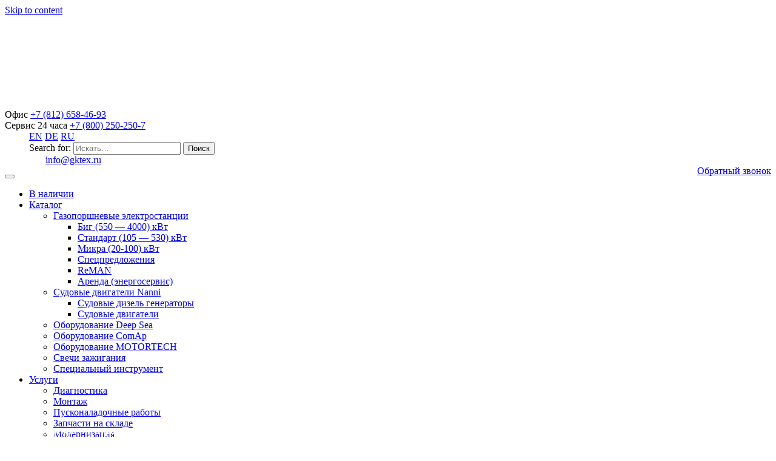

--- FILE ---
content_type: text/html; charset=UTF-8
request_url: https://gktex.ru/catalog/ekranirovannyj-provod-svechi-zazhiganiya-20/
body_size: 22416
content:
<!DOCTYPE html>
<html lang="ru-RU">
<head><style>img.lazy{min-height:1px}</style><link rel="preload" href="https://gktex.ru/wp-content/plugins/w3-total-cache/pub/js/lazyload.min.js" as="script">	
    <meta charset="UTF-8">
    <meta name="viewport" content="width=device-width, initial-scale=1">
    <meta http-equiv="X-UA-Compatible" content="IE=edge">
    <link rel="profile" href="http://gmpg.org/xfn/11">
    <script src="//code-ya.jivosite.com/widget/jxoeQ83zlY" async></script>
	<meta name="yandex-verification" content="48b3b99c136afd32" />
	<meta name="yandex-verification" content="53ed70414a6de926" />
	<meta name="google-site-verification" content="q7zJzT_6yP4wnAJ1fT4XLx623pDLA9x5yrgtGm-DP_4" />
    <META NAME="AUTHOR" CONTENT="компания ТЕХ">

	<!-- Google Tag Manager -->
<script>(function(w,d,s,l,i){w[l]=w[l]||[];w[l].push({'gtm.start':
new Date().getTime(),event:'gtm.js'});var f=d.getElementsByTagName(s)[0],
j=d.createElement(s),dl=l!='dataLayer'?'&l='+l:'';j.async=true;j.src=
'https://www.googletagmanager.com/gtm.js?id='+i+dl;f.parentNode.insertBefore(j,f);
})(window,document,'script','dataLayer','GTM-NWD4C47');</script>
<!-- End Google Tag Manager -->

<meta name='robots' content='index, follow, max-image-preview:large, max-snippet:-1, max-video-preview:-1' />

	<!-- This site is optimized with the Yoast SEO plugin v16.3 - https://yoast.com/wordpress/plugins/seo/ -->
	<title>Экранированный провод свечи зажигания 95.80.030-35 купить в Санкт-Петербурге: цена у производителя ГК «ТЕХ» 14675</title>
	<meta name="description" content="Экранированный провод свечи зажигания 95.80.030-35 купить с доставкой в Санкт-Петербурге. ✅Сертифицированные товары и оборудование. ✅Сервис и обслуживание. ✅Гарантия от производителя 14675" />
	<link rel="canonical" href="https://gktex.ru/catalog/ekranirovannyj-provod-svechi-zazhiganiya-20/" />
	<meta property="og:locale" content="ru_RU" />
	<meta property="og:type" content="article" />
	<meta property="og:title" content="Экранированный провод свечи зажигания 95.80.030-35 купить в Санкт-Петербурге: цена у производителя ГК «ТЕХ» 14675" />
	<meta property="og:description" content="Экранированный провод свечи зажигания 95.80.030-35 купить с доставкой в Санкт-Петербурге. ✅Сертифицированные товары и оборудование. ✅Сервис и обслуживание. ✅Гарантия от производителя 14675" />
	<meta property="og:url" content="https://gktex.ru/catalog/ekranirovannyj-provod-svechi-zazhiganiya-20/" />
	<meta property="og:site_name" content="Газопоршневые электростанции" />
	<meta property="og:image" content="https://gktex.ru/wp-content/uploads/2020/12/spark-plug-lead.png" />
	<meta property="og:image:width" content="992" />
	<meta property="og:image:height" content="992" />
	<meta name="twitter:card" content="summary_large_image" />
	<script type="application/ld+json" class="yoast-schema-graph">{"@context":"https://schema.org","@graph":[{"@type":"WebSite","@id":"https://gktex.ru/#website","url":"https://gktex.ru/","name":"\u0413\u0430\u0437\u043e\u043f\u043e\u0440\u0448\u043d\u0435\u0432\u044b\u0435 \u044d\u043b\u0435\u043a\u0442\u0440\u043e\u0441\u0442\u0430\u043d\u0446\u0438\u0438","description":"\u0413\u041f\u0423 \u0434\u043b\u044f \u043c\u0430\u043b\u043e\u0433\u043e \u0438 \u0441\u0440\u0435\u0434\u043d\u0435\u0433\u043e \u0431\u0438\u0437\u043d\u0435\u0441\u0430","inLanguage":"ru-RU"},{"@type":"ImageObject","@id":"https://gktex.ru/catalog/ekranirovannyj-provod-svechi-zazhiganiya-20/#primaryimage","inLanguage":"ru-RU","url":"https://gktex.ru/wp-content/uploads/2020/12/spark-plug-lead.png","contentUrl":"https://gktex.ru/wp-content/uploads/2020/12/spark-plug-lead.png","width":992,"height":992},{"@type":"WebPage","@id":"https://gktex.ru/catalog/ekranirovannyj-provod-svechi-zazhiganiya-20/#webpage","url":"https://gktex.ru/catalog/ekranirovannyj-provod-svechi-zazhiganiya-20/","name":"\u042d\u043a\u0440\u0430\u043d\u0438\u0440\u043e\u0432\u0430\u043d\u043d\u044b\u0439 \u043f\u0440\u043e\u0432\u043e\u0434 \u0441\u0432\u0435\u0447\u0438 \u0437\u0430\u0436\u0438\u0433\u0430\u043d\u0438\u044f 95.80.030-35 \u043a\u0443\u043f\u0438\u0442\u044c в Санкт-Петербурге: \u0446\u0435\u043d\u0430 \u0443 \u043f\u0440\u043e\u0438\u0437\u0432\u043e\u0434\u0438\u0442\u0435\u043b\u044f \u0413\u041a \u00ab\u0422\u0415\u0425\u00bb 14675","isPartOf":{"@id":"https://gktex.ru/#website"},"primaryImageOfPage":{"@id":"https://gktex.ru/catalog/ekranirovannyj-provod-svechi-zazhiganiya-20/#primaryimage"},"datePublished":"2020-12-10T17:25:42+00:00","dateModified":"2020-12-10T17:25:42+00:00","description":"\u042d\u043a\u0440\u0430\u043d\u0438\u0440\u043e\u0432\u0430\u043d\u043d\u044b\u0439 \u043f\u0440\u043e\u0432\u043e\u0434 \u0441\u0432\u0435\u0447\u0438 \u0437\u0430\u0436\u0438\u0433\u0430\u043d\u0438\u044f 95.80.030-35 \u043a\u0443\u043f\u0438\u0442\u044c \u0441 \u0434\u043e\u0441\u0442\u0430\u0432\u043a\u043e\u0439 в Санкт-Петербурге. \u2705\u0421\u0435\u0440\u0442\u0438\u0444\u0438\u0446\u0438\u0440\u043e\u0432\u0430\u043d\u043d\u044b\u0435 \u0442\u043e\u0432\u0430\u0440\u044b \u0438 \u043e\u0431\u043e\u0440\u0443\u0434\u043e\u0432\u0430\u043d\u0438\u0435. \u2705\u0421\u0435\u0440\u0432\u0438\u0441 \u0438 \u043e\u0431\u0441\u043b\u0443\u0436\u0438\u0432\u0430\u043d\u0438\u0435. \u2705\u0413\u0430\u0440\u0430\u043d\u0442\u0438\u044f \u043e\u0442 \u043f\u0440\u043e\u0438\u0437\u0432\u043e\u0434\u0438\u0442\u0435\u043b\u044f 14675","breadcrumb":{"@id":"https://gktex.ru/catalog/ekranirovannyj-provod-svechi-zazhiganiya-20/#breadcrumb"},"inLanguage":"ru-RU","potentialAction":[{"@type":"ReadAction","target":["https://gktex.ru/catalog/ekranirovannyj-provod-svechi-zazhiganiya-20/"]}]},{"@type":"BreadcrumbList","@id":"https://gktex.ru/catalog/ekranirovannyj-provod-svechi-zazhiganiya-20/#breadcrumb","itemListElement":[{"@type":"ListItem","position":1,"item":{"@type":"WebPage","@id":"https://gktex.ru/","url":"https://gktex.ru/","name":"\u0413\u043b\u0430\u0432\u043d\u0430\u044f \u0441\u0442\u0440\u0430\u043d\u0438\u0446\u0430"}},{"@type":"ListItem","position":2,"item":{"@type":"WebPage","@id":"https://moskva.gktex.ru/catalog/","url":"https://moskva.gktex.ru/catalog/","name":"\u041a\u0430\u0442\u0430\u043b\u043e\u0433"}},{"@type":"ListItem","position":3,"item":{"@id":"https://gktex.ru/catalog/ekranirovannyj-provod-svechi-zazhiganiya-20/#webpage"}}]}]}</script>
	<!-- / Yoast SEO plugin. -->


<link rel='dns-prefetch' href='//use.fontawesome.com' />
<link rel='dns-prefetch' href='//s.w.org' />
<link rel="alternate" type="application/rss+xml" title="Газопоршневые электростанции &raquo; Лента" href="https://gktex.ru/feed/" />
<link rel="alternate" type="application/rss+xml" title="Газопоршневые электростанции &raquo; Лента комментариев" href="https://gktex.ru/comments/feed/" />
<link rel="alternate" type="application/rss+xml" title="Газопоршневые электростанции &raquo; Лента комментариев к &laquo;Экранированный провод свечи зажигания&raquo;" href="https://gktex.ru/catalog/ekranirovannyj-provod-svechi-zazhiganiya-20/feed/" />
		<!-- This site uses the Google Analytics by MonsterInsights plugin v7.17.0 - Using Analytics tracking - https://www.monsterinsights.com/ -->
		<!-- Note: MonsterInsights is not currently configured on this site. The site owner needs to authenticate with Google Analytics in the MonsterInsights settings panel. -->
					<!-- No UA code set -->
				<!-- / Google Analytics by MonsterInsights -->
				<script type="text/javascript">
			window._wpemojiSettings = {"baseUrl":"https:\/\/s.w.org\/images\/core\/emoji\/13.0.1\/72x72\/","ext":".png","svgUrl":"https:\/\/s.w.org\/images\/core\/emoji\/13.0.1\/svg\/","svgExt":".svg","source":{"concatemoji":"https:\/\/gktex.ru\/wp-includes\/js\/wp-emoji-release.min.js?ver=5.7.14"}};
			!function(e,a,t){var n,r,o,i=a.createElement("canvas"),p=i.getContext&&i.getContext("2d");function s(e,t){var a=String.fromCharCode;p.clearRect(0,0,i.width,i.height),p.fillText(a.apply(this,e),0,0);e=i.toDataURL();return p.clearRect(0,0,i.width,i.height),p.fillText(a.apply(this,t),0,0),e===i.toDataURL()}function c(e){var t=a.createElement("script");t.src=e,t.defer=t.type="text/javascript",a.getElementsByTagName("head")[0].appendChild(t)}for(o=Array("flag","emoji"),t.supports={everything:!0,everythingExceptFlag:!0},r=0;r<o.length;r++)t.supports[o[r]]=function(e){if(!p||!p.fillText)return!1;switch(p.textBaseline="top",p.font="600 32px Arial",e){case"flag":return s([127987,65039,8205,9895,65039],[127987,65039,8203,9895,65039])?!1:!s([55356,56826,55356,56819],[55356,56826,8203,55356,56819])&&!s([55356,57332,56128,56423,56128,56418,56128,56421,56128,56430,56128,56423,56128,56447],[55356,57332,8203,56128,56423,8203,56128,56418,8203,56128,56421,8203,56128,56430,8203,56128,56423,8203,56128,56447]);case"emoji":return!s([55357,56424,8205,55356,57212],[55357,56424,8203,55356,57212])}return!1}(o[r]),t.supports.everything=t.supports.everything&&t.supports[o[r]],"flag"!==o[r]&&(t.supports.everythingExceptFlag=t.supports.everythingExceptFlag&&t.supports[o[r]]);t.supports.everythingExceptFlag=t.supports.everythingExceptFlag&&!t.supports.flag,t.DOMReady=!1,t.readyCallback=function(){t.DOMReady=!0},t.supports.everything||(n=function(){t.readyCallback()},a.addEventListener?(a.addEventListener("DOMContentLoaded",n,!1),e.addEventListener("load",n,!1)):(e.attachEvent("onload",n),a.attachEvent("onreadystatechange",function(){"complete"===a.readyState&&t.readyCallback()})),(n=t.source||{}).concatemoji?c(n.concatemoji):n.wpemoji&&n.twemoji&&(c(n.twemoji),c(n.wpemoji)))}(window,document,window._wpemojiSettings);
		</script>
		<style type="text/css">
img.wp-smiley,
img.emoji {
	display: inline !important;
	border: none !important;
	box-shadow: none !important;
	height: 1em !important;
	width: 1em !important;
	margin: 0 .07em !important;
	vertical-align: -0.1em !important;
	background: none !important;
	padding: 0 !important;
}
</style>
	<link rel='stylesheet' id='gtranslate-style-css'  href='https://gktex.ru/wp-content/plugins/gtranslate/gtranslate-style24.css?ver=5.7.14' type='text/css' media='all' />
<link rel='stylesheet' id='wp-block-library-css'  href='https://gktex.ru/wp-includes/css/dist/block-library/style.min.css?ver=5.7.14' type='text/css' media='all' />
<link rel='stylesheet' id='contact-form-7-css'  href='https://gktex.ru/wp-content/plugins/contact-form-7/includes/css/styles.css?ver=5.4.1' type='text/css' media='all' />
<link rel='stylesheet' id='wp-pagenavi-css'  href='https://gktex.ru/wp-content/plugins/wp-pagenavi/pagenavi-css.css?ver=2.70' type='text/css' media='all' />
<link rel='stylesheet' id='megamenu-css'  href='https://gktex.ru/wp-content/uploads/maxmegamenu/style.css?ver=b57e74' type='text/css' media='all' />
<link rel='stylesheet' id='dashicons-css'  href='https://gktex.ru/wp-includes/css/dashicons.min.css?ver=5.7.14' type='text/css' media='all' />
<link rel='stylesheet' id='wp-bootstrap-starter-bootstrap-css-css'  href='https://gktex.ru/wp-content/themes/tex-theme/inc/assets/css/bootstrap.min.css?ver=5.7.14' type='text/css' media='all' />
<link rel='stylesheet' id='wp-bootstrap-starter-fontawesome-cdn-css'  href='https://gktex.ru/wp-content/themes/tex-theme/inc/assets/css/fontawesome.min.css?ver=5.7.14' type='text/css' media='all' />
<link rel='stylesheet' id='wp-bootstrap-starter-style-css'  href='https://gktex.ru/wp-content/themes/tex-theme/style.css?ver=5.7.14' type='text/css' media='all' />
<link rel='stylesheet' id='fancybox-css'  href='https://gktex.ru/wp-content/plugins/easy-fancybox/css/jquery.fancybox.min.css?ver=1.3.24' type='text/css' media='screen' />
<link rel='stylesheet' id='font-awesome-official-css'  href='https://use.fontawesome.com/releases/v5.15.1/css/all.css' type='text/css' media='all' integrity="sha384-vp86vTRFVJgpjF9jiIGPEEqYqlDwgyBgEF109VFjmqGmIY/Y4HV4d3Gp2irVfcrp" crossorigin="anonymous" />
<link rel='stylesheet' id='moove_gdpr_frontend-css'  href='https://gktex.ru/wp-content/plugins/gdpr-cookie-compliance/dist/styles/gdpr-main.css?ver=5.0.5' type='text/css' media='all' />
<style id='moove_gdpr_frontend-inline-css' type='text/css'>
#moove_gdpr_cookie_modal,#moove_gdpr_cookie_info_bar,.gdpr_cookie_settings_shortcode_content{font-family:&#039;Nunito&#039;,sans-serif}#moove_gdpr_save_popup_settings_button{background-color:#373737;color:#fff}#moove_gdpr_save_popup_settings_button:hover{background-color:#000}#moove_gdpr_cookie_info_bar .moove-gdpr-info-bar-container .moove-gdpr-info-bar-content a.mgbutton,#moove_gdpr_cookie_info_bar .moove-gdpr-info-bar-container .moove-gdpr-info-bar-content button.mgbutton{background-color:#0C4DA2}#moove_gdpr_cookie_modal .moove-gdpr-modal-content .moove-gdpr-modal-footer-content .moove-gdpr-button-holder a.mgbutton,#moove_gdpr_cookie_modal .moove-gdpr-modal-content .moove-gdpr-modal-footer-content .moove-gdpr-button-holder button.mgbutton,.gdpr_cookie_settings_shortcode_content .gdpr-shr-button.button-green{background-color:#0C4DA2;border-color:#0C4DA2}#moove_gdpr_cookie_modal .moove-gdpr-modal-content .moove-gdpr-modal-footer-content .moove-gdpr-button-holder a.mgbutton:hover,#moove_gdpr_cookie_modal .moove-gdpr-modal-content .moove-gdpr-modal-footer-content .moove-gdpr-button-holder button.mgbutton:hover,.gdpr_cookie_settings_shortcode_content .gdpr-shr-button.button-green:hover{background-color:#fff;color:#0C4DA2}#moove_gdpr_cookie_modal .moove-gdpr-modal-content .moove-gdpr-modal-close i,#moove_gdpr_cookie_modal .moove-gdpr-modal-content .moove-gdpr-modal-close span.gdpr-icon{background-color:#0C4DA2;border:1px solid #0C4DA2}#moove_gdpr_cookie_info_bar span.change-settings-button.focus-g,#moove_gdpr_cookie_info_bar span.change-settings-button:focus,#moove_gdpr_cookie_info_bar button.change-settings-button.focus-g,#moove_gdpr_cookie_info_bar button.change-settings-button:focus{-webkit-box-shadow:0 0 1px 3px #0C4DA2;-moz-box-shadow:0 0 1px 3px #0C4DA2;box-shadow:0 0 1px 3px #0C4DA2}#moove_gdpr_cookie_modal .moove-gdpr-modal-content .moove-gdpr-modal-close i:hover,#moove_gdpr_cookie_modal .moove-gdpr-modal-content .moove-gdpr-modal-close span.gdpr-icon:hover,#moove_gdpr_cookie_info_bar span[data-href]>u.change-settings-button{color:#0C4DA2}#moove_gdpr_cookie_modal .moove-gdpr-modal-content .moove-gdpr-modal-left-content #moove-gdpr-menu li.menu-item-selected a span.gdpr-icon,#moove_gdpr_cookie_modal .moove-gdpr-modal-content .moove-gdpr-modal-left-content #moove-gdpr-menu li.menu-item-selected button span.gdpr-icon{color:inherit}#moove_gdpr_cookie_modal .moove-gdpr-modal-content .moove-gdpr-modal-left-content #moove-gdpr-menu li a span.gdpr-icon,#moove_gdpr_cookie_modal .moove-gdpr-modal-content .moove-gdpr-modal-left-content #moove-gdpr-menu li button span.gdpr-icon{color:inherit}#moove_gdpr_cookie_modal .gdpr-acc-link{line-height:0;font-size:0;color:transparent;position:absolute}#moove_gdpr_cookie_modal .moove-gdpr-modal-content .moove-gdpr-modal-close:hover i,#moove_gdpr_cookie_modal .moove-gdpr-modal-content .moove-gdpr-modal-left-content #moove-gdpr-menu li a,#moove_gdpr_cookie_modal .moove-gdpr-modal-content .moove-gdpr-modal-left-content #moove-gdpr-menu li button,#moove_gdpr_cookie_modal .moove-gdpr-modal-content .moove-gdpr-modal-left-content #moove-gdpr-menu li button i,#moove_gdpr_cookie_modal .moove-gdpr-modal-content .moove-gdpr-modal-left-content #moove-gdpr-menu li a i,#moove_gdpr_cookie_modal .moove-gdpr-modal-content .moove-gdpr-tab-main .moove-gdpr-tab-main-content a:hover,#moove_gdpr_cookie_info_bar.moove-gdpr-dark-scheme .moove-gdpr-info-bar-container .moove-gdpr-info-bar-content a.mgbutton:hover,#moove_gdpr_cookie_info_bar.moove-gdpr-dark-scheme .moove-gdpr-info-bar-container .moove-gdpr-info-bar-content button.mgbutton:hover,#moove_gdpr_cookie_info_bar.moove-gdpr-dark-scheme .moove-gdpr-info-bar-container .moove-gdpr-info-bar-content a:hover,#moove_gdpr_cookie_info_bar.moove-gdpr-dark-scheme .moove-gdpr-info-bar-container .moove-gdpr-info-bar-content button:hover,#moove_gdpr_cookie_info_bar.moove-gdpr-dark-scheme .moove-gdpr-info-bar-container .moove-gdpr-info-bar-content span.change-settings-button:hover,#moove_gdpr_cookie_info_bar.moove-gdpr-dark-scheme .moove-gdpr-info-bar-container .moove-gdpr-info-bar-content button.change-settings-button:hover,#moove_gdpr_cookie_info_bar.moove-gdpr-dark-scheme .moove-gdpr-info-bar-container .moove-gdpr-info-bar-content u.change-settings-button:hover,#moove_gdpr_cookie_info_bar span[data-href]>u.change-settings-button,#moove_gdpr_cookie_info_bar.moove-gdpr-dark-scheme .moove-gdpr-info-bar-container .moove-gdpr-info-bar-content a.mgbutton.focus-g,#moove_gdpr_cookie_info_bar.moove-gdpr-dark-scheme .moove-gdpr-info-bar-container .moove-gdpr-info-bar-content button.mgbutton.focus-g,#moove_gdpr_cookie_info_bar.moove-gdpr-dark-scheme .moove-gdpr-info-bar-container .moove-gdpr-info-bar-content a.focus-g,#moove_gdpr_cookie_info_bar.moove-gdpr-dark-scheme .moove-gdpr-info-bar-container .moove-gdpr-info-bar-content button.focus-g,#moove_gdpr_cookie_info_bar.moove-gdpr-dark-scheme .moove-gdpr-info-bar-container .moove-gdpr-info-bar-content a.mgbutton:focus,#moove_gdpr_cookie_info_bar.moove-gdpr-dark-scheme .moove-gdpr-info-bar-container .moove-gdpr-info-bar-content button.mgbutton:focus,#moove_gdpr_cookie_info_bar.moove-gdpr-dark-scheme .moove-gdpr-info-bar-container .moove-gdpr-info-bar-content a:focus,#moove_gdpr_cookie_info_bar.moove-gdpr-dark-scheme .moove-gdpr-info-bar-container .moove-gdpr-info-bar-content button:focus,#moove_gdpr_cookie_info_bar.moove-gdpr-dark-scheme .moove-gdpr-info-bar-container .moove-gdpr-info-bar-content span.change-settings-button.focus-g,span.change-settings-button:focus,button.change-settings-button.focus-g,button.change-settings-button:focus,#moove_gdpr_cookie_info_bar.moove-gdpr-dark-scheme .moove-gdpr-info-bar-container .moove-gdpr-info-bar-content u.change-settings-button.focus-g,#moove_gdpr_cookie_info_bar.moove-gdpr-dark-scheme .moove-gdpr-info-bar-container .moove-gdpr-info-bar-content u.change-settings-button:focus{color:#0C4DA2}#moove_gdpr_cookie_modal .moove-gdpr-branding.focus-g span,#moove_gdpr_cookie_modal .moove-gdpr-modal-content .moove-gdpr-tab-main a.focus-g{color:#0C4DA2}#moove_gdpr_cookie_modal.gdpr_lightbox-hide{display:none}
</style>
<link rel='stylesheet' id='font-awesome-official-v4shim-css'  href='https://use.fontawesome.com/releases/v5.15.1/css/v4-shims.css' type='text/css' media='all' integrity="sha384-WCuYjm/u5NsK4s/NfnJeHuMj6zzN2HFyjhBu/SnZJj7eZ6+ds4zqIM3wYgL59Clf" crossorigin="anonymous" />
<style id='font-awesome-official-v4shim-inline-css' type='text/css'>
@font-face {
font-family: "FontAwesome";
font-display: block;
src: url("https://use.fontawesome.com/releases/v5.15.1/webfonts/fa-brands-400.eot"),
		url("https://use.fontawesome.com/releases/v5.15.1/webfonts/fa-brands-400.eot?#iefix") format("embedded-opentype"),
		url("https://use.fontawesome.com/releases/v5.15.1/webfonts/fa-brands-400.woff2") format("woff2"),
		url("https://use.fontawesome.com/releases/v5.15.1/webfonts/fa-brands-400.woff") format("woff"),
		url("https://use.fontawesome.com/releases/v5.15.1/webfonts/fa-brands-400.ttf") format("truetype"),
		url("https://use.fontawesome.com/releases/v5.15.1/webfonts/fa-brands-400.svg#fontawesome") format("svg");
}

@font-face {
font-family: "FontAwesome";
font-display: block;
src: url("https://use.fontawesome.com/releases/v5.15.1/webfonts/fa-solid-900.eot"),
		url("https://use.fontawesome.com/releases/v5.15.1/webfonts/fa-solid-900.eot?#iefix") format("embedded-opentype"),
		url("https://use.fontawesome.com/releases/v5.15.1/webfonts/fa-solid-900.woff2") format("woff2"),
		url("https://use.fontawesome.com/releases/v5.15.1/webfonts/fa-solid-900.woff") format("woff"),
		url("https://use.fontawesome.com/releases/v5.15.1/webfonts/fa-solid-900.ttf") format("truetype"),
		url("https://use.fontawesome.com/releases/v5.15.1/webfonts/fa-solid-900.svg#fontawesome") format("svg");
}

@font-face {
font-family: "FontAwesome";
font-display: block;
src: url("https://use.fontawesome.com/releases/v5.15.1/webfonts/fa-regular-400.eot"),
		url("https://use.fontawesome.com/releases/v5.15.1/webfonts/fa-regular-400.eot?#iefix") format("embedded-opentype"),
		url("https://use.fontawesome.com/releases/v5.15.1/webfonts/fa-regular-400.woff2") format("woff2"),
		url("https://use.fontawesome.com/releases/v5.15.1/webfonts/fa-regular-400.woff") format("woff"),
		url("https://use.fontawesome.com/releases/v5.15.1/webfonts/fa-regular-400.ttf") format("truetype"),
		url("https://use.fontawesome.com/releases/v5.15.1/webfonts/fa-regular-400.svg#fontawesome") format("svg");
unicode-range: U+F004-F005,U+F007,U+F017,U+F022,U+F024,U+F02E,U+F03E,U+F044,U+F057-F059,U+F06E,U+F070,U+F075,U+F07B-F07C,U+F080,U+F086,U+F089,U+F094,U+F09D,U+F0A0,U+F0A4-F0A7,U+F0C5,U+F0C7-F0C8,U+F0E0,U+F0EB,U+F0F3,U+F0F8,U+F0FE,U+F111,U+F118-F11A,U+F11C,U+F133,U+F144,U+F146,U+F14A,U+F14D-F14E,U+F150-F152,U+F15B-F15C,U+F164-F165,U+F185-F186,U+F191-F192,U+F1AD,U+F1C1-F1C9,U+F1CD,U+F1D8,U+F1E3,U+F1EA,U+F1F6,U+F1F9,U+F20A,U+F247-F249,U+F24D,U+F254-F25B,U+F25D,U+F267,U+F271-F274,U+F279,U+F28B,U+F28D,U+F2B5-F2B6,U+F2B9,U+F2BB,U+F2BD,U+F2C1-F2C2,U+F2D0,U+F2D2,U+F2DC,U+F2ED,U+F328,U+F358-F35B,U+F3A5,U+F3D1,U+F410,U+F4AD;
}
</style>
<script type='text/javascript' src='https://gktex.ru/wp-includes/js/jquery/jquery.min.js?ver=3.5.1' id='jquery-core-js'></script>
<script type='text/javascript' src='https://gktex.ru/wp-includes/js/jquery/jquery-migrate.min.js?ver=3.3.2' id='jquery-migrate-js'></script>
<!--[if lt IE 9]>
<script type='text/javascript' src='https://gktex.ru/wp-content/themes/tex-theme/inc/assets/js/html5.js?ver=3.7.0' id='html5hiv-js'></script>
<![endif]-->
<link rel="https://api.w.org/" href="https://gktex.ru/wp-json/" /><link rel="EditURI" type="application/rsd+xml" title="RSD" href="https://gktex.ru/xmlrpc.php?rsd" />
<link rel="wlwmanifest" type="application/wlwmanifest+xml" href="https://gktex.ru/wp-includes/wlwmanifest.xml" /> 
<meta name="generator" content="WordPress 5.7.14" />
<link rel='shortlink' href='https://gktex.ru/?p=14675' />
<link rel="alternate" type="application/json+oembed" href="https://gktex.ru/wp-json/oembed/1.0/embed?url=https%3A%2F%2Fgktex.ru%2Fcatalog%2Fekranirovannyj-provod-svechi-zazhiganiya-20%2F" />
<link rel="alternate" type="text/xml+oembed" href="https://gktex.ru/wp-json/oembed/1.0/embed?url=https%3A%2F%2Fgktex.ru%2Fcatalog%2Fekranirovannyj-provod-svechi-zazhiganiya-20%2F&#038;format=xml" />
<link rel="pingback" href="https://gktex.ru/xmlrpc.php">    <style type="text/css">
        #page-sub-header { background: #fff; }
    </style>
        <link rel="stylesheet" media="all" href="/wp-content/themes/tex-theme/custom.css" />
<link rel="icon" href="https://gktex.ru/wp-content/uploads/2020/11/cropped-TEX-лого-1500-32x32.png" sizes="32x32" />
<link rel="icon" href="https://gktex.ru/wp-content/uploads/2020/11/cropped-TEX-лого-1500-192x192.png" sizes="192x192" />
<link rel="apple-touch-icon" href="https://gktex.ru/wp-content/uploads/2020/11/cropped-TEX-лого-1500-180x180.png" />
<meta name="msapplication-TileImage" content="https://gktex.ru/wp-content/uploads/2020/11/cropped-TEX-лого-1500-270x270.png" />
		<style type="text/css" id="wp-custom-css">
			
.socialized{display:flex}
header .call-back{
	float:right;
}
/*! CSS Used from: https://zion148.tmweb.ru/wp-content/themes/skupka/assets/slick/slick.css */
.slick-slider{position:relative;display:block;box-sizing:border-box;-webkit-user-select:none;-moz-user-select:none;-ms-user-select:none;user-select:none;-webkit-touch-callout:none;-khtml-user-select:none;-ms-touch-action:pan-y;touch-action:pan-y;-webkit-tap-highlight-color:transparent;}
.slick-list{position:relative;display:block;overflow:hidden;margin:0;padding:0;}
.slick-list:focus{outline:none;}
.slick-slider .slick-track,.slick-slider .slick-list{-webkit-transform:translate3d(0, 0, 0);-moz-transform:translate3d(0, 0, 0);-ms-transform:translate3d(0, 0, 0);-o-transform:translate3d(0, 0, 0);transform:translate3d(0, 0, 0);}
.slick-track{position:relative;top:0;left:0;display:block;margin-left:auto;margin-right:auto;}
.slick-track:before,.slick-track:after{display:table;content:'';}
.slick-track:after{clear:both;}
.slick-slide{display:none;float:left;height:100%;min-height:1px;}
.slick-initialized .slick-slide{display:block;}
/*! CSS Used from: https://zion148.tmweb.ru/wp-content/themes/skupka/assets/slick/slick-theme.css */
.slick-prev,.slick-next{font-size:0;line-height:0;position:absolute;top:50%;display:block;width:20px;height:20px;padding:0;-webkit-transform:translate(0, -50%);-ms-transform:translate(0, -50%);transform:translate(0, -50%);cursor:pointer;color:transparent;border:none;outline:none;background:transparent;}
.slick-prev:hover,.slick-prev:focus,.slick-next:hover,.slick-next:focus{color:transparent;outline:none;background:transparent;}
.slick-prev:hover:before,.slick-prev:focus:before,.slick-next:hover:before,.slick-next:focus:before{opacity:1;}
.slick-prev:before,.slick-next:before{font-family:'slick';font-size:20px;line-height:1;opacity:.75;color:white;-webkit-font-smoothing:antialiased;-moz-osx-font-smoothing:grayscale;}
.slick-prev{left:-25px;}
.slick-prev:before{content:'←';}
.slick-next{right:-25px;}
.slick-next:before{content:'→';}
/*! CSS Used from: https://zion148.tmweb.ru/wp-content/themes/skupka/style.css?ver=5.7.3 ; media=all */
@media all{
/*! @import https://zion148.tmweb.ru/wp-content/themes/skupka/assets/css/flexbox.css */
.d_flex{display:-webkit-box;display:-webkit-flex;display:-ms-flexbox;display:flex;}
.a_items_center{-webkit-box-align:center;-webkit-align-items:center;-ms-flex-align:center;align-items:center;}

.what-are-buying_text_center{font-size:16px;font-family:'Exo2-Regular';margin-bottom:30px;}
.what-are-buying__title h2{font-family:'Exo2-Bold';color:#212121;font-size:30px;line-height:1.5;}
@media (max-width: 575.98px){
.what-are-buying__title h2{font-size:30px;}
}
.about-reviews{margin-top:10px;}
.about-reviews__min{margin-top:25px;margin-bottom:80px;padding-bottom:40px;}
.about-reviews__slider__info{max-width:505px;width:100%;border:solid 1px #d9d9d9;padding:30px 40px;border-radius:5px;text-align:left;max-height:300px;min-height:300px;overflow-y:scroll;}
.about-reviews__slider__info::-webkit-scrollbar{width:5px;}
.about-reviews__slider__info::-webkit-scrollbar-track{box-shadow:inset 0 0 6px rgba(0, 0, 0, 0.3);}
.about-reviews__slider__info::-webkit-scrollbar-thumb{background-color:darkgrey;outline:1px solid slategrey;}
.about-reviews__slider__info strong{font-family:'Exo2-Regular';font-size:18px;line-height:1.3;font-weight:600;color:#212121;}
.about-reviews__slider__info ul{margin-top:10px;padding-left:0;}
.about-reviews__slider__info ul li + li{margin-left:5px;}
.about-reviews__slider__text{margin-top:30px;}
.about-reviews__slider__text p{font-family:'Exo2-Regular';font-size:16px;line-height:1.5;color:#212121;font-weight:300;}
.about-reviews__slider .slick-prev{left:455px;}
.about-reviews__slider .slick-next{right:475px;}
.about-reviews__slider .slick-prev,.about-reviews__slider .slick-next{top:auto;width:50px;height:50px;border:solid 1px rgb(220,53,69);bottom:-100px;}
.about-reviews__slider .slick-prev:before,.about-reviews__slider .slick-next:before{display:none;}
.about-reviews__slider .slick-prev:after,.about-reviews__slider .slick-next:after{content:"";position:absolute;}
.about-reviews__slider .slick-prev:after{border-top:1px solid rgb(220,53,69);border-left:1px solid rgb(220,53,69);border-right:1px transparent;border-bottom:1px transparent;transform:translateY(-50%) rotate(-45deg);top:50%;left:20px;width:16px;height:16px;}
.about-reviews__slider .slick-next:after{border-top:1px solid transparent;border-left:1px solid transparent;border-right:1px solid rgb(220,53,69);border-bottom:1px solid rgb(220,53,69);transform:translateY(-50%) rotate(-45deg);top:50%;left:10px;width:16px;height:16px;}
.about-reviews__slider .slick-prev:hover,.about-reviews__slider .slick-next:hover{box-shadow:inset 0 0 10px rgb(220,53,69);}
@media (max-width: 1168.98px){
.about-reviews__slider__info{max-width:459px;padding:30px 35px;}
.about-reviews__slider .slick-prev{left:410px;}
.about-reviews__slider .slick-next{right:430px;}
}
@media (max-width: 991.98px){
.about-reviews__slider__info{max-width:100%;padding:30px 50px;margin:0 auto;}
.about-reviews__slider .slick-prev{left:290px;}
.about-reviews__slider .slick-next{right:310px;}
}
@media (max-width: 767.98px){
.about-reviews__slider__info{padding:30px 40px;}
.about-reviews__slider .slick-prev{left:200px;}
.about-reviews__slider .slick-next{right:210px;}
}
@media (max-width: 575.98px){
.about-reviews__slider__info{padding:25px 15px;}
.about-reviews__slider .slick-prev{left:120px;}
.about-reviews__slider .slick-next{right:120px;}
.about-reviews__slider .slick-prev,.about-reviews__slider .slick-next{width:40px;height:40px;}
.about-reviews__slider .slick-prev:after{left:15px;width:12px;height:12px;}
.about-reviews__slider .slick-next:after{left:10px;width:12px;height:12px;}
}
/*! end @import */
.btn_more{color:#dc3545;background:transparent;font-size:14px;}
@media (max-width: 575.98px){
.btn_more{font-size:16px;}
}
.more{display:none;}
.star svg{fill:#dc3545;}
.star_no svg{fill:#d9d9d9;}
	.otzyvy ul li{list-style:none;}
.about-reviews {
    max-width: 1080px;
    width: 100%;
    padding-right: 15px;
    padding-left: 15px;
    margin-right: auto;
    margin-left: auto;
}
	.videopagination span.current {
    background: rgb(26,43,60);
    color: #fff;
    font-size: 14px;
    border-radius: 0;
    border: none;
    font-weight: bold;
    padding: 15px 22px;
    margin: 0 auto;
    margin-top: 15px;
    box-shadow: 0 5px 15px rgb(0 132 188 / 35%);
    margin-right: 10px;
}
	.videopagination a.page-numbers {
    background: #84929d;
    color: #fff;
    font-size: 14px;
    border-radius: 0;
    border: none;
    font-weight: bold;
    padding: 15px 22px;
    margin: 0 auto;
    margin-top: 15px;
    margin-right: 10px;
}
	@media all and (min-width:968px){
		.logotext {
    	position: absolute;
    	bottom: 0px;
			margin-left: 5px;
}
.dropdown.menu-item-has-children .dropdown.menu-item-has-children:hover>.dropdown-menu li {
    display: block;
    border-bottom: 3px solid #edeff1;
	width:100%;
}
.email-top {
    padding-left: 28px;
    margin-left: 39px;
}
	.lang-box {
    position: relative;
    margin-left: 40px;
}
		.lang-box .search-form {
    right: -9px;
    top: -7px;
}
		.dropdown.menu-item-has-children .dropdown.menu-item-has-children:hover>.dropdown-menu {
    width: unset;
		}
	.site-header .col-md-4.col-lg-4.col-xl-5.col-3 a{
			display: inline-flex;
		}
		header .call-back, .socialized{
     margin-bottom: 4px;
		}
		
	}
	.call-back {
		background: url(/wp-content/uploads/2021/11/трубка-png.png) no-repeat;
	background-size:17px;}
	.whatssd {
		background: url(/wp-content/uploads/2021/11/wa-png.png) no-repeat;
		-webkit-mask: unset;
		mask:unset;
    background-size:20px;
}
	.telegd {
		background: url(/wp-content/uploads/2021/11/teleg-png.png) no-repeat;
		-webkit-mask: unset;
		mask:unset;
    background-size:20px;
}		</style>
		<style type="text/css">/** Mega Menu CSS: fs **/</style>
	
		<!-- Top.Mail.Ru counter -->
<script type="text/javascript">
var _tmr = window._tmr || (window._tmr = []);
_tmr.push({id: "3568582", type: "pageView", start: (new Date()).getTime()});
(function (d, w, id) {
  if (d.getElementById(id)) return;
  var ts = d.createElement("script"); ts.type = "text/javascript"; ts.async = true; ts.id = id;
  ts.src = "https://top-fwz1.mail.ru/js/code.js";
  var f = function () {var s = d.getElementsByTagName("script")[0]; s.parentNode.insertBefore(ts, s);};
  if (w.opera == "[object Opera]") { d.addEventListener("DOMContentLoaded", f, false); } else { f(); }
})(document, window, "tmr-code");
</script>
<noscript><div><img class="lazy" src="data:image/svg+xml,%3Csvg%20xmlns='http://www.w3.org/2000/svg'%20viewBox='0%200%201%201'%3E%3C/svg%3E" data-src="https://top-fwz1.mail.ru/counter?id=3568582;js=na" style="position:absolute;left:-9999px;" alt="Top.Mail.Ru" /></div></noscript>
<!-- /Top.Mail.Ru counter -->

</head>

<body class="catalog-template-default single single-catalog postid-14675 mega-menu-max-mega-menu-1 mega-menu-max-mega-menu-4 group-blog">
	
<!-- Google Tag Manager (noscript) -->
<noscript><iframe src="https://www.googletagmanager.com/ns.html?id=GTM-NWD4C47"
height="0" width="0" style="display:none;visibility:hidden"></iframe></noscript>
<!-- End Google Tag Manager (noscript) -->
	
<div id="page" class="site">
	<a class="skip-link screen-reader-text" href="#content">Skip to content</a>
    	<header id="masthead" class="site-header navbar-static-top navbar-light" role="banner">
    <div class="container">
    <div class="row align-items-end">
    <div class="col-md-4 col-lg-4 col-xl-5 col-3">
                                            <a href="https://gktex.ru/">
							<img src="data:image/svg+xml,%3Csvg%20xmlns='http://www.w3.org/2000/svg'%20viewBox='0%200%201%201'%3E%3C/svg%3E" data-src="https://gktex.ru/wp-content/webp-express/webp-images/uploads/2020/09/logo.png.webp" alt="Газопоршневые электростанции" class="logo-site lazy">
                        </a><b class="logotext" style="color: #fff;">Газопоршневые электростанции</b>
	
		<br/>
 
                    		
    </div>

    <div class="col-xl-5 col-lg-6 col-md-4 col-9 pl-md-0">
        <div class="phone-top">
    <span>Офис</span>
    <a href="tel:+78126584693">+7 (812) 658-46-93</a>
 		</div>
    		
    <div class="phone-top">
            <span>Сервис 24 часа</span>		
	    <a href="tel:+78002502507">+7 (800) 250-250-7</a>
	
    </div>
        
    </div>
    <div class="col-xl-2 col-lg-2 col-md-4 d-md-block d-none pr-md-0">

<div class="lang-box"><!-- GTranslate: https://gtranslate.io/ -->
<a href="#" onclick="doGTranslate('ru|en');return false;" title="English" class="glink nturl notranslate">EN</a> <a href="#" onclick="doGTranslate('ru|de');return false;" title="German" class="glink nturl notranslate">DE</a> <a href="#" onclick="doGTranslate('ru|ru');return false;" title="Russian" class="glink nturl notranslate">RU</a> <style>
#goog-gt-tt {display:none !important;}
.goog-te-banner-frame {display:none !important;}
.goog-te-menu-value:hover {text-decoration:none !important;}
.goog-text-highlight {background-color:transparent !important;box-shadow:none !important;}
body {top:0 !important;}
#google_translate_element2 {display:none!important;}
</style>

<div id="google_translate_element2"></div>
<script>
function googleTranslateElementInit2() {new google.translate.TranslateElement({pageLanguage: 'ru',autoDisplay: false}, 'google_translate_element2');}
</script><script src="//translate.google.com/translate_a/element.js?cb=googleTranslateElementInit2"></script>


<script>
function GTranslateGetCurrentLang() {var keyValue = document['cookie'].match('(^|;) ?googtrans=([^;]*)(;|$)');return keyValue ? keyValue[2].split('/')[2] : null;}
function GTranslateFireEvent(element,event){try{if(document.createEventObject){var evt=document.createEventObject();element.fireEvent('on'+event,evt)}else{var evt=document.createEvent('HTMLEvents');evt.initEvent(event,true,true);element.dispatchEvent(evt)}}catch(e){}}
function doGTranslate(lang_pair){if(lang_pair.value)lang_pair=lang_pair.value;if(lang_pair=='')return;var lang=lang_pair.split('|')[1];if(GTranslateGetCurrentLang() == null && lang == lang_pair.split('|')[0])return;var teCombo;var sel=document.getElementsByTagName('select');for(var i=0;i<sel.length;i++)if(sel[i].className.indexOf('goog-te-combo')!=-1){teCombo=sel[i];break;}if(document.getElementById('google_translate_element2')==null||document.getElementById('google_translate_element2').innerHTML.length==0||teCombo.length==0||teCombo.innerHTML.length==0){setTimeout(function(){doGTranslate(lang_pair)},500)}else{teCombo.value=lang;GTranslateFireEvent(teCombo,'change');GTranslateFireEvent(teCombo,'change')}}
</script>
    <form role="search" method="get" class="search-form" action="https://gktex.ru/">
    <label>
        <span class="screen-reader-text">Search for:</span>
        <input type="search" class="search-field" placeholder="Искать…" value="" name="s" title="Искать:" />
    </label>
    <input type="submit" class="search-submit" value="Поиск" />
</form>
</div>
        <div class="email-top">
    <a class="mamams" href="mailto:info@gktex.ru">info@gktex.ru</a>
    </div>
        <div class="call-back"><a class="dasdas" href="#" data-toggle="modal" data-target="#modal-call">Обратный звонок</a></div>
	<div class="socialized"><a href="https://wa.me/89818913373" target="_blank data-toggle="modal" data-target="#modal-call"><div class="whatssd"></div></a><a href="https://t.me/89818913373" target="_blank data-toggle="modal" data-target="#modal-call"><div class="telegd"></div></a></div>
    </div>
    </div>
    </div>
	
		
    </header><!-- #masthead -->
    <div class="menu-box">
        <div class="container">
            <nav class="navbar navbar-expand-xl p-0">
                <button class="navbar-toggler" type="button" data-toggle="collapse" data-target="#main-nav" aria-controls="" aria-expanded="false" aria-label="Toggle navigation">
                    <span class="navbar-toggler-icon"></span>
                </button>

                <div id="main-nav" class="collapse navbar-collapse"><ul id="menu-navigacia" class="navbar-nav nav-justified"><li itemscope="itemscope" itemtype="https://www.schema.org/SiteNavigationElement" id="menu-item-17643" class="menu-item menu-item-type-post_type menu-item-object-page menu-item-17643 nav-item"><a title="В наличии" href="https://gktex.ru/sklad/" class="nav-link" data-ps2id-api="true">В наличии</a></li>
<li itemscope="itemscope" itemtype="https://www.schema.org/SiteNavigationElement" id="menu-item-582" class="menu-item menu-item-type-custom menu-item-object-custom menu-item-has-children dropdown menu-item-582 nav-item"><a title="Каталог" href="/catalog" class="dropdown-toggle nav-link" id="menu-item-dropdown-582" data-ps2id-api="true">Каталог</a>
<ul class="dropdown-menu" aria-labelledby="menu-item-dropdown-582" role="menu">
	<li itemscope="itemscope" itemtype="https://www.schema.org/SiteNavigationElement" id="menu-item-15902" class="menu-item menu-item-type-custom menu-item-object-custom menu-item-has-children dropdown menu-item-15902 nav-item"><a title="Газопоршневые электростанции" href="https://gktex.ru/category-product/gazoporshnevye-elektrostancii-tex/" class="dropdown-item" data-ps2id-api="true">Газопоршневые электростанции</a>
	<ul class="dropdown-menu" aria-labelledby="menu-item-dropdown-582" role="menu">
		<li itemscope="itemscope" itemtype="https://www.schema.org/SiteNavigationElement" id="menu-item-16117" class="menu-item menu-item-type-taxonomy menu-item-object-category-product menu-item-16117 nav-item"><a title="Биг (550 - 4000) кВт" href="https://gktex.ru/category-product/big-550-4000-kvt/" class="dropdown-item" data-ps2id-api="true">Биг (550 &#8212; 4000) кВт</a></li>
		<li itemscope="itemscope" itemtype="https://www.schema.org/SiteNavigationElement" id="menu-item-16119" class="menu-item menu-item-type-taxonomy menu-item-object-category-product menu-item-16119 nav-item"><a title="Стандарт (105 - 530) кВт" href="https://gktex.ru/category-product/standart-105-530-kvt/" class="dropdown-item" data-ps2id-api="true">Стандарт (105 &#8212; 530) кВт</a></li>
		<li itemscope="itemscope" itemtype="https://www.schema.org/SiteNavigationElement" id="menu-item-16118" class="menu-item menu-item-type-taxonomy menu-item-object-category-product menu-item-16118 nav-item"><a title="Микра (20-100) кВт" href="https://gktex.ru/category-product/mikra-20-100-kvt/" class="dropdown-item" data-ps2id-api="true">Микра (20-100) кВт</a></li>
		<li itemscope="itemscope" itemtype="https://www.schema.org/SiteNavigationElement" id="menu-item-16122" class="menu-item menu-item-type-taxonomy menu-item-object-category-product menu-item-16122 nav-item"><a title="Спецпредложения" href="https://gktex.ru/category-product/specpredlozheniya/" class="dropdown-item" data-ps2id-api="true">Спецпредложения</a></li>
		<li itemscope="itemscope" itemtype="https://www.schema.org/SiteNavigationElement" id="menu-item-16120" class="menu-item menu-item-type-taxonomy menu-item-object-category-product menu-item-16120 nav-item"><a title="ReMAN" href="https://gktex.ru/category-product/reman/" class="dropdown-item" data-ps2id-api="true">ReMAN</a></li>
		<li itemscope="itemscope" itemtype="https://www.schema.org/SiteNavigationElement" id="menu-item-16121" class="menu-item menu-item-type-taxonomy menu-item-object-category-product menu-item-16121 nav-item"><a title="Аренда (энергосервис)" href="https://gktex.ru/category-product/rent/" class="dropdown-item" data-ps2id-api="true">Аренда (энергосервис)</a></li>
	</ul>
</li>
	<li itemscope="itemscope" itemtype="https://www.schema.org/SiteNavigationElement" id="menu-item-15903" class="menu-item menu-item-type-custom menu-item-object-custom menu-item-has-children dropdown menu-item-15903 nav-item"><a title="Судовые двигатели Nanni" href="https://gktex.ru/category-product/sudovye-dvigateli-nanni/" class="dropdown-item" data-ps2id-api="true">Судовые двигатели Nanni</a>
	<ul class="dropdown-menu" aria-labelledby="menu-item-dropdown-582" role="menu">
		<li itemscope="itemscope" itemtype="https://www.schema.org/SiteNavigationElement" id="menu-item-16127" class="menu-item menu-item-type-custom menu-item-object-custom menu-item-16127 nav-item"><a title="Судовые дизель генераторы" href="https://gktex.ru/category-product/sudovye-dvigateli/" class="dropdown-item" data-ps2id-api="true">Судовые дизель генераторы</a></li>
		<li itemscope="itemscope" itemtype="https://www.schema.org/SiteNavigationElement" id="menu-item-16128" class="menu-item menu-item-type-custom menu-item-object-custom menu-item-16128 nav-item"><a title="Судовые двигатели" href="https://gktex.ru/category-product/sudovye-dvigateli/" class="dropdown-item" data-ps2id-api="true">Судовые двигатели</a></li>
	</ul>
</li>
	<li itemscope="itemscope" itemtype="https://www.schema.org/SiteNavigationElement" id="menu-item-18580" class="menu-item menu-item-type-custom menu-item-object-custom menu-item-18580 nav-item"><a title="Оборудование Deep Sea" href="https://gktex.ru/category-product/deepsea" class="dropdown-item" data-ps2id-api="true">Оборудование Deep Sea</a></li>
	<li itemscope="itemscope" itemtype="https://www.schema.org/SiteNavigationElement" id="menu-item-19497" class="menu-item menu-item-type-taxonomy menu-item-object-category-product menu-item-19497 nav-item"><a title="Оборудование ComAp" href="https://gktex.ru/category-product/comap/" class="dropdown-item" data-ps2id-api="true">Оборудование ComAp</a></li>
	<li itemscope="itemscope" itemtype="https://www.schema.org/SiteNavigationElement" id="menu-item-15904" class="menu-item menu-item-type-custom menu-item-object-custom menu-item-15904 nav-item"><a title="Оборудование MOTORTECH" href="https://gktex.ru/category-product/motortech/" class="dropdown-item" data-ps2id-api="true">Оборудование MOTORTECH</a></li>
	<li itemscope="itemscope" itemtype="https://www.schema.org/SiteNavigationElement" id="menu-item-15905" class="menu-item menu-item-type-custom menu-item-object-custom menu-item-15905 nav-item"><a title="Свечи зажигания" href="https://gktex.ru/category-product/svecha-zazhiganiya/" class="dropdown-item" data-ps2id-api="true">Свечи зажигания</a></li>
	<li itemscope="itemscope" itemtype="https://www.schema.org/SiteNavigationElement" id="menu-item-15906" class="menu-item menu-item-type-custom menu-item-object-custom menu-item-15906 nav-item"><a title="Специальный инструмент" href="https://gktex.ru/category-product/special-tools/" class="dropdown-item" data-ps2id-api="true">Специальный инструмент</a></li>
</ul>
</li>
<li itemscope="itemscope" itemtype="https://www.schema.org/SiteNavigationElement" id="menu-item-23" class="menu-item menu-item-type-custom menu-item-object-custom menu-item-has-children dropdown menu-item-23 nav-item"><a title="Услуги" href="https://gktex.ru/uslugi" class="dropdown-toggle nav-link" id="menu-item-dropdown-23" data-ps2id-api="true">Услуги</a>
<ul class="dropdown-menu" aria-labelledby="menu-item-dropdown-23" role="menu">
	<li itemscope="itemscope" itemtype="https://www.schema.org/SiteNavigationElement" id="menu-item-15883" class="menu-item menu-item-type-post_type menu-item-object-page menu-item-15883 nav-item"><a title="Диагностика" href="https://gktex.ru/uslugi/diagnostika-gazoporshnevoj-elektrostancii/" class="dropdown-item" data-ps2id-api="true">Диагностика</a></li>
	<li itemscope="itemscope" itemtype="https://www.schema.org/SiteNavigationElement" id="menu-item-15886" class="menu-item menu-item-type-post_type menu-item-object-page menu-item-15886 nav-item"><a title="Монтаж" href="https://gktex.ru/uslugi/montazh/" class="dropdown-item" data-ps2id-api="true">Монтаж</a></li>
	<li itemscope="itemscope" itemtype="https://www.schema.org/SiteNavigationElement" id="menu-item-15887" class="menu-item menu-item-type-post_type menu-item-object-page menu-item-15887 nav-item"><a title="Пусконаладочные работы" href="https://gktex.ru/uslugi/puskonaladochnye-raboty/" class="dropdown-item" data-ps2id-api="true">Пусконаладочные работы</a></li>
	<li itemscope="itemscope" itemtype="https://www.schema.org/SiteNavigationElement" id="menu-item-15884" class="menu-item menu-item-type-post_type menu-item-object-page menu-item-15884 nav-item"><a title="Запчасти на складе" href="https://gktex.ru/uslugi/zapchasti/" class="dropdown-item" data-ps2id-api="true">Запчасти на складе</a></li>
	<li itemscope="itemscope" itemtype="https://www.schema.org/SiteNavigationElement" id="menu-item-15885" class="menu-item menu-item-type-post_type menu-item-object-page menu-item-15885 nav-item"><a title="Модернизация" href="https://gktex.ru/uslugi/modernizaciya/" class="dropdown-item" data-ps2id-api="true">Модернизация</a></li>
	<li itemscope="itemscope" itemtype="https://www.schema.org/SiteNavigationElement" id="menu-item-15888" class="menu-item menu-item-type-post_type menu-item-object-page menu-item-15888 nav-item"><a title="ТЕХ | Мониторинг" href="https://gktex.ru/uslugi/tex-monitoring/" class="dropdown-item" data-ps2id-api="true">ТЕХ | Мониторинг</a></li>
	<li itemscope="itemscope" itemtype="https://www.schema.org/SiteNavigationElement" id="menu-item-15889" class="menu-item menu-item-type-post_type menu-item-object-page menu-item-15889 nav-item"><a title="ТЕХ | Сервис24" href="https://gktex.ru/uslugi/tex-servis24/" class="dropdown-item" data-ps2id-api="true">ТЕХ | Сервис24</a></li>
	<li itemscope="itemscope" itemtype="https://www.schema.org/SiteNavigationElement" id="menu-item-15890" class="menu-item menu-item-type-post_type menu-item-object-page menu-item-15890 nav-item"><a title="ТЕХ | Тренинг" href="https://gktex.ru/uslugi/tex-trening/" class="dropdown-item" data-ps2id-api="true">ТЕХ | Тренинг</a></li>
	<li itemscope="itemscope" itemtype="https://www.schema.org/SiteNavigationElement" id="menu-item-15891" class="menu-item menu-item-type-post_type menu-item-object-page menu-item-15891 nav-item"><a title="ТЕХ | Финанс" href="https://gktex.ru/uslugi/tex-finans/" class="dropdown-item" data-ps2id-api="true">ТЕХ | Финанс</a></li>
	<li itemscope="itemscope" itemtype="https://www.schema.org/SiteNavigationElement" id="menu-item-15882" class="menu-item menu-item-type-post_type menu-item-object-page menu-item-15882 nav-item"><a title="Гарантии" href="https://gktex.ru/uslugi/garantii/" class="dropdown-item" data-ps2id-api="true">Гарантии</a></li>
</ul>
</li>
<li itemscope="itemscope" itemtype="https://www.schema.org/SiteNavigationElement" id="menu-item-15881" class="menu-item menu-item-type-post_type menu-item-object-page menu-item-15881 nav-item"><a title="Сервис" href="https://gktex.ru/napravleniya/service/" class="nav-link" data-ps2id-api="true">Сервис</a></li>
<li itemscope="itemscope" itemtype="https://www.schema.org/SiteNavigationElement" id="menu-item-500" class="menu-item menu-item-type-custom menu-item-object-custom menu-item-has-children dropdown menu-item-500 nav-item"><a title="Проекты" href="/object" class="dropdown-toggle nav-link" id="menu-item-dropdown-500" data-ps2id-api="true">Проекты</a>
<ul class="dropdown-menu" aria-labelledby="menu-item-dropdown-500" role="menu">
	<li itemscope="itemscope" itemtype="https://www.schema.org/SiteNavigationElement" id="menu-item-15962" class="menu-item menu-item-type-custom menu-item-object-custom menu-item-15962 nav-item"><a title="Газовые" href="https://gktex.ru/directions/gazovye/" class="dropdown-item" data-ps2id-api="true">Газовые</a></li>
	<li itemscope="itemscope" itemtype="https://www.schema.org/SiteNavigationElement" id="menu-item-15961" class="menu-item menu-item-type-custom menu-item-object-custom menu-item-15961 nav-item"><a title="Морские" href="https://gktex.ru/directions/morskie/" class="dropdown-item" data-ps2id-api="true">Морские</a></li>
	<li itemscope="itemscope" itemtype="https://www.schema.org/SiteNavigationElement" id="menu-item-15992" class="menu-item menu-item-type-custom menu-item-object-custom menu-item-15992 nav-item"><a title="MOTORTECH" href="https://gktex.ru/directions/motortech" class="dropdown-item" data-ps2id-api="true">MOTORTECH</a></li>
	<li itemscope="itemscope" itemtype="https://www.schema.org/SiteNavigationElement" id="menu-item-15993" class="menu-item menu-item-type-custom menu-item-object-custom menu-item-15993 nav-item"><a title="Сервис" href="https://gktex.ru/directions/service" class="dropdown-item" data-ps2id-api="true">Сервис</a></li>
</ul>
</li>
<li itemscope="itemscope" itemtype="https://www.schema.org/SiteNavigationElement" id="menu-item-581" class="menu-item menu-item-type-post_type menu-item-object-page menu-item-has-children dropdown menu-item-581 nav-item"><a title="Направления" href="https://gktex.ru/napravleniya/" class="dropdown-toggle nav-link" id="menu-item-dropdown-581" data-ps2id-api="true">Направления</a>
<ul class="dropdown-menu" aria-labelledby="menu-item-dropdown-581" role="menu">
	<li itemscope="itemscope" itemtype="https://www.schema.org/SiteNavigationElement" id="menu-item-4858" class="menu-item menu-item-type-custom menu-item-object-custom menu-item-4858 nav-item"><a title="Газопоршневые электростанции" href="https://gktex.ru/category-product/gazoporshnevye-elektrostancii-tex/" class="dropdown-item" data-ps2id-api="true">Газопоршневые электростанции</a></li>
	<li itemscope="itemscope" itemtype="https://www.schema.org/SiteNavigationElement" id="menu-item-4477" class="menu-item menu-item-type-post_type menu-item-object-page menu-item-4477 nav-item"><a title="Дизель-генераторы и судовые двигатели Nanni" href="https://gktex.ru/napravleniya/nanni/" class="dropdown-item" data-ps2id-api="true">Дизель-генераторы и судовые двигатели Nanni</a></li>
	<li itemscope="itemscope" itemtype="https://www.schema.org/SiteNavigationElement" id="menu-item-4480" class="menu-item menu-item-type-post_type menu-item-object-page menu-item-4480 nav-item"><a title="Системы управления MOTORTECH" href="https://gktex.ru/napravleniya/motortech/" class="dropdown-item" data-ps2id-api="true">Системы управления MOTORTECH</a></li>
	<li itemscope="itemscope" itemtype="https://www.schema.org/SiteNavigationElement" id="menu-item-4552" class="menu-item menu-item-type-post_type menu-item-object-page menu-item-4552 nav-item"><a title="Сервисное обслуживание газопоршневых электростанций" href="https://gktex.ru/napravleniya/service/" class="dropdown-item" data-ps2id-api="true">Сервисное обслуживание газопоршневых электростанций</a></li>
</ul>
</li>
<li itemscope="itemscope" itemtype="https://www.schema.org/SiteNavigationElement" id="menu-item-26" class="menu-item menu-item-type-post_type menu-item-object-page menu-item-has-children dropdown menu-item-26 nav-item"><a title="О компании" href="https://gktex.ru/about/" class="dropdown-toggle nav-link" id="menu-item-dropdown-26" data-ps2id-api="true">О компании</a>
<ul class="dropdown-menu" aria-labelledby="menu-item-dropdown-26" role="menu">
	<li itemscope="itemscope" itemtype="https://www.schema.org/SiteNavigationElement" id="menu-item-15901" class="menu-item menu-item-type-post_type menu-item-object-page menu-item-15901 nav-item"><a title="История компании" href="https://gktex.ru/about/" class="dropdown-item" data-ps2id-api="true">История компании</a></li>
	<li itemscope="itemscope" itemtype="https://www.schema.org/SiteNavigationElement" id="menu-item-15895" class="menu-item menu-item-type-post_type menu-item-object-page menu-item-15895 nav-item"><a title="Новости и события ТЕХ" href="https://gktex.ru/about/novosti/" class="dropdown-item" data-ps2id-api="true">Новости и события ТЕХ</a></li>
	<li itemscope="itemscope" itemtype="https://www.schema.org/SiteNavigationElement" id="menu-item-15898" class="menu-item menu-item-type-post_type menu-item-object-page menu-item-15898 nav-item"><a title="Тематические статьи" href="https://gktex.ru/about/smi-o-nas/" class="dropdown-item" data-ps2id-api="true">Тематические статьи</a></li>
	<li itemscope="itemscope" itemtype="https://www.schema.org/SiteNavigationElement" id="menu-item-18477" class="menu-item menu-item-type-post_type menu-item-object-page menu-item-18477 nav-item"><a title="Аналитические статьи" href="https://gktex.ru/about/analiticheskie-stati/" class="dropdown-item" data-ps2id-api="true">Аналитические статьи</a></li>
	<li itemscope="itemscope" itemtype="https://www.schema.org/SiteNavigationElement" id="menu-item-15897" class="menu-item menu-item-type-post_type menu-item-object-page menu-item-15897 nav-item"><a title="Сертификаты" href="https://gktex.ru/about/sertificate/" class="dropdown-item" data-ps2id-api="true">Сертификаты</a></li>
	<li itemscope="itemscope" itemtype="https://www.schema.org/SiteNavigationElement" id="menu-item-15899" class="menu-item menu-item-type-post_type menu-item-object-page menu-item-15899 nav-item"><a title="Условия гарантии" href="https://gktex.ru/about/usloviya-garantii/" class="dropdown-item" data-ps2id-api="true">Условия гарантии</a></li>
	<li itemscope="itemscope" itemtype="https://www.schema.org/SiteNavigationElement" id="menu-item-583" class="menu-item menu-item-type-custom menu-item-object-custom menu-item-583 nav-item"><a title="Статьи" href="/info/" class="dropdown-item" data-ps2id-api="true">Статьи</a></li>
	<li itemscope="itemscope" itemtype="https://www.schema.org/SiteNavigationElement" id="menu-item-15893" class="menu-item menu-item-type-post_type menu-item-object-page menu-item-15893 nav-item"><a title="Видео" href="https://gktex.ru/about/video/" class="dropdown-item" data-ps2id-api="true">Видео</a></li>
	<li itemscope="itemscope" itemtype="https://www.schema.org/SiteNavigationElement" id="menu-item-15896" class="menu-item menu-item-type-post_type menu-item-object-page menu-item-15896 nav-item"><a title="Программное обеспечение" href="https://gktex.ru/about/soft/" class="dropdown-item" data-ps2id-api="true">Программное обеспечение</a></li>
	<li itemscope="itemscope" itemtype="https://www.schema.org/SiteNavigationElement" id="menu-item-15894" class="menu-item menu-item-type-post_type menu-item-object-page menu-item-15894 nav-item"><a title="Информация для скачивания" href="https://gktex.ru/about/downloads/" class="dropdown-item" data-ps2id-api="true">Информация для скачивания</a></li>
	<li itemscope="itemscope" itemtype="https://www.schema.org/SiteNavigationElement" id="menu-item-15900" class="menu-item menu-item-type-post_type menu-item-object-page menu-item-15900 nav-item"><a title="Юридическая информация" href="https://gktex.ru/about/legal/" class="dropdown-item" data-ps2id-api="true">Юридическая информация</a></li>
	<li itemscope="itemscope" itemtype="https://www.schema.org/SiteNavigationElement" id="menu-item-16125" class="menu-item menu-item-type-custom menu-item-object-custom menu-item-16125 nav-item"><a title="Доставка и оплата" href="https://gktex.ru/about/dostavka-i-oplata/" class="dropdown-item" data-ps2id-api="true">Доставка и оплата</a></li>
	<li itemscope="itemscope" itemtype="https://www.schema.org/SiteNavigationElement" id="menu-item-18966" class="menu-item menu-item-type-post_type menu-item-object-page menu-item-18966 nav-item"><a title="Реквизиты" href="https://gktex.ru/rekvizity/" class="dropdown-item" data-ps2id-api="true">Реквизиты</a></li>
	<li itemscope="itemscope" itemtype="https://www.schema.org/SiteNavigationElement" id="menu-item-18990" class="menu-item menu-item-type-post_type menu-item-object-page menu-item-18990 nav-item"><a title="FAQ" href="https://gktex.ru/faq/" class="dropdown-item" data-ps2id-api="true">FAQ</a></li>
</ul>
</li>
<li itemscope="itemscope" itemtype="https://www.schema.org/SiteNavigationElement" id="menu-item-24" class="menu-item menu-item-type-post_type menu-item-object-page menu-item-24 nav-item"><a title="Контакты" href="https://gktex.ru/kontakty/" class="nav-link" data-ps2id-api="true">Контакты</a></li>
</ul></div>
            </nav>
        </div>
    </div>
<div class="breadcrumbs-box">
<div class="container">
<div class="row">
<div class="col-12">
<div class="breadcrumbs" itemscope itemtype="http://schema.org/BreadcrumbList"><span itemprop="itemListElement" itemscope itemtype="http://schema.org/ListItem"><a class="breadcrumbs__link" href="https://gktex.ru/" itemprop="item"><span itemprop="name">Главная</span></a><meta itemprop="position" content="1" /></span><span class="breadcrumbs__separator"> - </span><span itemprop="itemListElement" itemscope itemtype="http://schema.org/ListItem"><a class="breadcrumbs__link" href="https://gktex.ru/catalog/" itemprop="item"><span itemprop="name">Каталог</span></a><meta itemprop="position" content="2" /></span><span class="breadcrumbs__separator"> - </span><span class="breadcrumbs__current">Экранированный провод свечи зажигания</span></div><!-- .breadcrumbs --></div>
</div>
</div>
</div>
	<div id="content" class="site-content">
		<div class="container-fluid">
			<div class="row">
                
		

<section class="page-box-single-catalog">
<div class="container">
<div class="row">
<h1 class="title-service col-12">Экранированный провод свечи зажигания | 95.80.030-35</h1>
<div class="col-md-6 col-12">
<img width="992" height="992" src="data:image/svg+xml,%3Csvg%20xmlns='http://www.w3.org/2000/svg'%20viewBox='0%200%20992%20992'%3E%3C/svg%3E" data-src="https://gktex.ru/wp-content/webp-express/webp-images/uploads/2020/12/spark-plug-lead.png.webp" class="attachment-large size-large wp-post-image lazy" alt="" loading="lazy" data-srcset="https://gktex.ru/wp-content/webp-express/webp-images/uploads/2020/12/spark-plug-lead.png.webp 992w,  https://gktex.ru/wp-content/webp-express/webp-images/uploads/2020/12/spark-plug-lead-300x300.png.webp 300w,  https://gktex.ru/wp-content/webp-express/webp-images/uploads/2020/12/spark-plug-lead-240x240.png.webp 240w,  https://gktex.ru/wp-content/webp-express/webp-images/uploads/2020/12/spark-plug-lead-768x768.png.webp 768w" data-sizes="(max-width: 992px) 100vw, 992px" /></div>

<div class="col-md-6 col-12">
<div class="product-atributes">
<p><strong>Артикул: </strong>95.80.030-35</p>
<p><strong>Cross code: </strong>593030-35, HT2300-35, SSL-A2-35A</p>
<p><strong>Бренд: </strong>Motortech</p>
</div>
<div class="table-product">
</div>

<a href="#" data-toggle="modal" data-target="#modal-order" class="order-btn"><span>Заказать</span></a>
</div>
</div>
		
		<ul class="nav nav-tabs nav-fill" id="myTab" role="tablist">
  <li class="nav-item">
    <a class="nav-link active" id="dex-tab" data-toggle="tab" href="#dex" role="tab" aria-controls="dex" aria-selected="true">Описание</a>
  </li>
  <li class="nav-item">
    <a class="nav-link" id="doc-tab" data-toggle="tab" href="#doc" role="tab" aria-controls="doc" aria-selected="false">Документы</a>
  </li>
			<li class="nav-item">
    <a class="nav-link" id="dos-tab" data-toggle="tab" href="#dos" role="tab" aria-controls="dos" aria-selected="false">Доставка</a>
  </li>

</ul>
<div class="tab-content" id="myTabContent">
  <div class="tab-pane fade show active" id="dex" role="tabpanel" aria-labelledby="dex-tab"><p>Экранированный провод свечи зажигания, длина 35 дюймов</p>
  <p>
		Экранированный провод свечи зажигания Вы можете купить по цене производителя с доставкой в Санкт-Петербурге. ТЕХ занимает лидирующие позиции в России по производству и запускам газопоршневых электростанций. По всем вопросам обращайтесь по телефону: ☎ +7 (800) 250-250-7.
		</p>
</div>
  <div class="tab-pane fade" id="doc" role="tabpanel" aria-labelledby="doc-tab">
  	  </div>
	<div class="tab-pane fade" id="dos" role="tabpanel" aria-labelledby="dos-tab">Доставка осуществляется по Санкт-Петербургу и всей территории Российской Федерации, включая самые отдаленные уголки страны. Подробнее на странице <a href="/about/dostavka-i-oplata/">доставка и оплата</a></div>
</div>
</div>

</section>

<section class="box-single-post1">

<div class="container">
<div class="row"><h2 class="title-service col-12">Похожие продукты</h2></div>
<div class="row">
      <div class="col-md-4 col-12">
			<div class="dex-archive">
			<div class="thumbnail-archive">
			<a href="https://gktex.ru/catalog/svecha-zazhiganiya-polymot-146/"><img width="992" height="992" src="data:image/svg+xml,%3Csvg%20xmlns='http://www.w3.org/2000/svg'%20viewBox='0%200%20992%20992'%3E%3C/svg%3E" data-src="https://gktex.ru/wp-content/webp-express/webp-images/uploads/2020/12/spark-plug-lead.png.webp" class="attachment-large size-large wp-post-image lazy" alt="" loading="lazy" data-srcset="https://gktex.ru/wp-content/webp-express/webp-images/uploads/2020/12/spark-plug-lead.png.webp 992w,  https://gktex.ru/wp-content/webp-express/webp-images/uploads/2020/12/spark-plug-lead-300x300.png.webp 300w,  https://gktex.ru/wp-content/webp-express/webp-images/uploads/2020/12/spark-plug-lead-240x240.png.webp 240w,  https://gktex.ru/wp-content/webp-express/webp-images/uploads/2020/12/spark-plug-lead-768x768.png.webp 768w" data-sizes="(max-width: 992px) 100vw, 992px" /></a>
			</div>
			<a href="https://gktex.ru/catalog/svecha-zazhiganiya-polymot-146/">Свеча зажигания PolyMot</a>

			</div>
			</div>
         <div class="col-md-4 col-12">
			<div class="dex-archive">
			<div class="thumbnail-archive">
			<a href="https://gktex.ru/catalog/svecha-zazhiganiya-polymot-83/"><img width="992" height="992" src="data:image/svg+xml,%3Csvg%20xmlns='http://www.w3.org/2000/svg'%20viewBox='0%200%20992%20992'%3E%3C/svg%3E" data-src="https://gktex.ru/wp-content/webp-express/webp-images/uploads/2020/12/spark-plug-lead.png.webp" class="attachment-large size-large wp-post-image lazy" alt="" loading="lazy" data-srcset="https://gktex.ru/wp-content/webp-express/webp-images/uploads/2020/12/spark-plug-lead.png.webp 992w,  https://gktex.ru/wp-content/webp-express/webp-images/uploads/2020/12/spark-plug-lead-300x300.png.webp 300w,  https://gktex.ru/wp-content/webp-express/webp-images/uploads/2020/12/spark-plug-lead-240x240.png.webp 240w,  https://gktex.ru/wp-content/webp-express/webp-images/uploads/2020/12/spark-plug-lead-768x768.png.webp 768w" data-sizes="(max-width: 992px) 100vw, 992px" /></a>
			</div>
			<a href="https://gktex.ru/catalog/svecha-zazhiganiya-polymot-83/">Свеча зажигания PolyMot</a>

			</div>
			</div>
         <div class="col-md-4 col-12">
			<div class="dex-archive">
			<div class="thumbnail-archive">
			<a href="https://gktex.ru/catalog/svecha-zazhiganiya-polymot-120/"><img width="992" height="992" src="data:image/svg+xml,%3Csvg%20xmlns='http://www.w3.org/2000/svg'%20viewBox='0%200%20992%20992'%3E%3C/svg%3E" data-src="https://gktex.ru/wp-content/webp-express/webp-images/uploads/2020/12/spark-plug-lead.png.webp" class="attachment-large size-large wp-post-image lazy" alt="" loading="lazy" data-srcset="https://gktex.ru/wp-content/webp-express/webp-images/uploads/2020/12/spark-plug-lead.png.webp 992w,  https://gktex.ru/wp-content/webp-express/webp-images/uploads/2020/12/spark-plug-lead-300x300.png.webp 300w,  https://gktex.ru/wp-content/webp-express/webp-images/uploads/2020/12/spark-plug-lead-240x240.png.webp 240w,  https://gktex.ru/wp-content/webp-express/webp-images/uploads/2020/12/spark-plug-lead-768x768.png.webp 768w" data-sizes="(max-width: 992px) 100vw, 992px" /></a>
			</div>
			<a href="https://gktex.ru/catalog/svecha-zazhiganiya-polymot-120/">Свеча зажигания PolyMot</a>

			</div>
			</div>
   </div>
</div>
	
</section>

			</div><!-- .row -->
		</div><!-- .container -->
	</div><!-- #content -->
  <a id="button"></a>

<div class="menu-right-fixed">
<ul>
  <li><a href="/about/video/" class="info-right">Инфоцентр</a></li>
  <!-- <li><a href="/about/novosti/" class="news-right">Новости</a></li> -->
  <li><a href="/catalog/" class="catalog-right">Каталог</a></li>
  <li><a href="/category/event/" class="event-right">События</a></li>
  <li><a href="/vazhnye-kontakty/" class="partners-right">Партнёрам</a></li>
</ul>
</div>



    <section class="page-box">
        <div class="container">
            <div class="advantages-header">
                <h2> Газопоршневые установки (электростанции, ГПУ, мини ТЭЦ) с доставкой по России</h2>
            </div>
            <div class="advantages-items">
                <div class="advantages-item">
                    <div class="first-col">
                        <div class="advantages-icon"></div>
                    </div>
                    <div class="second-col">
                        <div class="advantages-title">Окупаются за 1-2 года</div>
                    </div>
                </div>
                <div class="advantages-item">
                    <div class="first-col">
                        <div class="advantages-icon"></div>
                    </div>
                    <div class="second-col">
                        <div class="advantages-title">Отработка до капремонта и дольше</div>
                    </div>
                </div>
                <div class="advantages-item">
                    <div class="first-col">
                        <div class="advantages-icon"></div>
                    </div>
                    <div class="second-col">
                        <div class="advantages-title">Спроектированы для эксплуатации в России</div>
                    </div>
                </div>
                <div class="advantages-item">
                    <div class="first-col">
                        <div class="advantages-icon"></div>
                    </div>
                    <div class="second-col">
                        <div class="advantages-title">Один подрядчик отвечает за все</div>
                    </div>
                </div>
            </div>
        </div>
    </section>



    <section class="page-box">
        <div class="container">
            <div class="callback-items">
                <div class="callback-item item-btn">
                    <button data-toggle="modal" data-target="#modal">Узнать цену</button>
                </div>
                <div class="callback-item item-links">
                    <a href="/category-product/gazoporshnevye-elektrostancii-tex/">Перейти к списку газопорщневых электростанций</a>
                </div>
                <div class="callback-item item-email">
                    <a href="mailto:info@gktex.ru"><img class="lazy" src="data:image/svg+xml,%3Csvg%20xmlns='http://www.w3.org/2000/svg'%20viewBox='0%200%201%201'%3E%3C/svg%3E" data-src="/wp-content/themes/tex-theme/img/email.svg" alt="">info@gktex.ru</a>
                </div>
                <div class="callback-item item-phone">
                    <p><a href="tel:+78002502507"><img class="lazy" src="data:image/svg+xml,%3Csvg%20xmlns='http://www.w3.org/2000/svg'%20viewBox='0%200%201%201'%3E%3C/svg%3E" data-src="/wp-content/uploads/2021/11/трубка-png.png" alt="">+7 (800) 250-250-7 (сервис)</a></p>
                    <p><a href="tel:+78126584693"><img class="lazy" src="data:image/svg+xml,%3Csvg%20xmlns='http://www.w3.org/2000/svg'%20viewBox='0%200%201%201'%3E%3C/svg%3E" data-src="/wp-content/uploads/2021/11/трубка-png.png" alt="">+7 (812) 658-46-93 (офис)</a></p>
                </div>
            </div>
        </div>
    </section>


<div class="bottom-box">
	<div class="container">
		 <div class="row align-items-center">
		 	 <div class="col-md-9 col-12">
		 	 	 <div class="title-bottom">Для получения быстрого ответа - заполните форму</div>
		 	 </div>
		 	 <div class="col-md-3 col-12"><a href="#" data-toggle="modal" data-target="#modal" class="bottom-btn"><span>Получить консультацию</span></a></div>
		 </div>
	</div>
</div>





        <div id="footer-widget" class="row m-0 bg-light">
            <div class="container">
                <div class="row">
                                            <div class="col-12 col-md-3"><div id="maxmegamenu-7" class="widget widget_maxmegamenu"><div class="widget-title h3">На сайте</div><div class="menu-footer-container"><ul id="menu-footer" class="menu"><li id="menu-item-584" class="menu-item menu-item-type-custom menu-item-object-custom menu-item-584"><a href="/catalog" data-ps2id-api="true">Каталог</a></li>
<li id="menu-item-501" class="menu-item menu-item-type-post_type menu-item-object-page menu-item-501"><a href="https://gktex.ru/uslugi/" data-ps2id-api="true">Услуги</a></li>
<li id="menu-item-16002" class="menu-item menu-item-type-post_type menu-item-object-page menu-item-16002"><a href="https://gktex.ru/napravleniya/service/" data-ps2id-api="true">Сервис</a></li>
<li id="menu-item-380" class="menu-item menu-item-type-custom menu-item-object-custom menu-item-380"><a href="/object" data-ps2id-api="true">Проекты</a></li>
<li id="menu-item-16003" class="menu-item menu-item-type-post_type menu-item-object-page menu-item-16003"><a href="https://gktex.ru/napravleniya/" data-ps2id-api="true">Направления</a></li>
<li id="menu-item-377" class="menu-item menu-item-type-post_type menu-item-object-page menu-item-377"><a href="https://gktex.ru/about/" data-ps2id-api="true">О компании</a></li>
<li id="menu-item-382" class="menu-item menu-item-type-post_type menu-item-object-page menu-item-382"><a href="https://gktex.ru/kontakty/" data-ps2id-api="true">Контакты</a></li>
<li id="menu-item-17442" class="menu-item menu-item-type-post_type menu-item-object-page menu-item-17442"><a href="https://gktex.ru/karta-sajta/" data-ps2id-api="true">Карта сайта</a></li>
<li id="menu-item-19016" class="menu-item menu-item-type-post_type menu-item-object-page menu-item-19016"><a href="https://gktex.ru/rekvizity/" data-ps2id-api="true">Реквизиты</a></li>
<li id="menu-item-19018" class="menu-item menu-item-type-post_type menu-item-object-page menu-item-privacy-policy menu-item-19018"><a href="https://gktex.ru/privacy-policy/" data-ps2id-api="true">Политика конфиденциальности</a></li>
<li id="menu-item-19017" class="menu-item menu-item-type-post_type menu-item-object-page menu-item-19017"><a href="https://gktex.ru/soglasie-na-obrabotku-personalnyx-dannyx/" data-ps2id-api="true">Согласие на обработку персональных данных</a></li>
</ul></div></div><div id="custom_html-3" class="widget_text widget widget_custom_html"><div class="textwidget custom-html-widget"></div></div><div id="custom_html-5" class="widget_text widget widget_custom_html"><div class="widget-title h3">Социальные сети и Блоги</div><div class="textwidget custom-html-widget"><div style="text-align: left;">
  <a href="https://rutube.ru/channel/45925341/" target="_blank" rel="noopener">
    <img class="lazy" src="data:image/svg+xml,%3Csvg%20xmlns='http://www.w3.org/2000/svg'%20viewBox='0%200%201%201'%3E%3C/svg%3E" data-src="https://i.1.creatium.io/disk2/80/b0/46/71107b593a47c0004ca2157f60c2e95b12/rutub2_4x.png" alt="Rutube" style="width: 25px; height: 25px; margin: 0 5px;">
  </a>
  <a href="https://vk.com/gktex" target="_blank" rel="noopener">
    <img class="lazy" src="data:image/svg+xml,%3Csvg%20xmlns='http://www.w3.org/2000/svg'%20viewBox='0%200%201%201'%3E%3C/svg%3E" data-src="https://i.1.creatium.io/disk2/0e/15/66/c7a9362a4a598f3c7291aba832afc2d756/vk_4x.png" alt="VK" style="width: 25px; height: 25px; margin: 0 5px;">
  </a>
  <a href="https://dzen.ru/gktex" target="_blank" rel="noopener">
    <img class="lazy" src="data:image/svg+xml,%3Csvg%20xmlns='http://www.w3.org/2000/svg'%20viewBox='0%200%201%201'%3E%3C/svg%3E" data-src="https://i.1.creatium.io/disk2/24/f4/46/1d245d98133a5cba8838b130625065a88d/dzen_4x.png" alt="Zen" style="width: 25px; height: 25px; margin: 0 5px;">
  </a>
</div></div></div></div>
                                            <div class="col-12 col-md-3"><div id="custom_html-2" class="widget_text widget_custom_html"><div class="widget-title h3">Также важно</div><div class="textwidget custom-html-widget">Для наших партнеров: 
Каталог обучающих видео, 
презентаций и других 
обучающих, технических 
материалов.
<a href="/vazhnye-kontakty/" class="btn-partners"><span>Партнёрам</span></a>
<br>
<p>
Газопоршневые установки (электростанции, ГПУ, мини ТЭЦ) с доставкой во все регионы РФ и в страны СНГ. 
</p>
ООО НПО ТЕХ ИНН 7805687572

	</div></div></div>
                        <div class="col-md-3 col-12">
                                                <div class="widget-title h3">Контакты</div>
                        <div class="phone-top">
    <span>Сервис</span>
    <a href="tel:+78002502507">+7 (800) 250-250-7</a>
    </div>
            <div class="phone-top">
    <span>Офис</span>
    <a href="tel:+78126584693">+7 (812) 658-46-93</a>
    </div>
            <div class="call-back"><a href="#" data-toggle="modal" data-target="#modal-call">Обратный звонок</a></div>
                <div class="email-top">
    <a href="mailto:info@gktex.ru">info@gktex.ru</a>
    </div>
                <div class="adress-top">
    г. Санкт-Петербург<br>ул. Маршала Говорова, д 35, к 5    </div>
            <div class="clock-top">
    Пн-Пт: 09:00 - 18:00    </div>
                            </div>
                    

                                            <div class="col-12 col-md-3"><div id="media_image-2" class="widget widget_media_image"><div class="widget-title h3">Сервис 24/7</div><a href="https://gktex.ru/uslugi/tex-servis24/"><img width="259" height="158" src="data:image/svg+xml,%3Csvg%20xmlns='http://www.w3.org/2000/svg'%20viewBox='0%200%20259%20158'%3E%3C/svg%3E" data-src="https://gktex.ru/wp-content/webp-express/webp-images/uploads/2020/09/map.png.webp" class="image wp-image-585  attachment-full size-full lazy" alt="" loading="lazy" style="max-width: 100%; height: auto;" data-srcset="https://gktex.ru/wp-content/webp-express/webp-images/uploads/2020/09/map.png.webp 259w,  https://gktex.ru/wp-content/webp-express/webp-images/uploads/2020/09/map-237x145.png.webp 237w" data-sizes="(max-width: 259px) 100vw, 259px" /></a></div><div id="media_image-7" class="widget widget_media_image"><div class="widget-title h3">Участник проекта ФЦК</div><a href="https://xn--b1aedfedwqbdfbnzkf0oe.xn--p1ai/"><img width="70" height="70" src="data:image/svg+xml,%3Csvg%20xmlns='http://www.w3.org/2000/svg'%20viewBox='0%200%2070%2070'%3E%3C/svg%3E" data-src="https://gktex.ru/wp-content/webp-express/webp-images/uploads/2022/08/Участник-240x240.png.webp" class="image wp-image-16309  attachment-70x70 size-70x70 lazy" alt="" loading="lazy" style="max-width: 100%; height: auto;" title="Участник проекта ФЦК" data-srcset="https://gktex.ru/wp-content/webp-express/webp-images/uploads/2022/08/Участник-240x240.png.webp 240w,  https://gktex.ru/wp-content/webp-express/webp-images/uploads/2022/08/Участник-300x300.png.webp 300w,  https://gktex.ru/wp-content/webp-express/webp-images/uploads/2022/08/Участник-1024x1024.png.webp 1024w,  https://gktex.ru/wp-content/webp-express/webp-images/uploads/2022/08/Участник-768x768.png.webp 768w,  https://gktex.ru/wp-content/webp-express/webp-images/uploads/2022/08/Участник-e1661520314444.png.webp 20w" data-sizes="(max-width: 70px) 100vw, 70px" /></a></div></div>
                                    </div>
            </div>
        </div>

  
	<footer id="colophon" class="site-footer navbar-light" role="contentinfo">
		<div class="container pt-3 pb-3">
            <div class="site-info">&copy; Все права защищены 2025. ГК «ТЕХ»
                
            </div><!-- close .site-info -->
		</div>
	</footer><!-- #colophon -->
</div><!-- #page -->
<!-- Modal -->
<div class="modal fade" id="modal" tabindex="-1" role="dialog" aria-labelledby="exampleModalLabel" aria-hidden="true">
  <div class="modal-dialog form-top" role="document">
    <div class="modal-content">
      <div class="modal-header">
        <button type="button" class="close" data-dismiss="modal" aria-label="Close">
          <span aria-hidden="true">&times;</span>
        </button>
      </div>
      <div class="modal-body">
<div role="form" class="wpcf7" id="wpcf7-f37-o1" lang="ru-RU" dir="ltr">
<div class="screen-reader-response"><p role="status" aria-live="polite" aria-atomic="true"></p> <ul></ul></div>
<form action="/catalog/ekranirovannyj-provod-svechi-zazhiganiya-20/#wpcf7-f37-o1" method="post" class="wpcf7-form init" novalidate="novalidate" data-status="init">
<div style="display: none;">
<input type="hidden" name="_wpcf7" value="37" />
<input type="hidden" name="_wpcf7_version" value="5.4.1" />
<input type="hidden" name="_wpcf7_locale" value="ru_RU" />
<input type="hidden" name="_wpcf7_unit_tag" value="wpcf7-f37-o1" />
<input type="hidden" name="_wpcf7_container_post" value="0" />
<input type="hidden" name="_wpcf7_posted_data_hash" value="" />
</div>
<div class="title-form">Обратный звонок</div>
<p><span class="wpcf7-form-control-wrap text-3"><input type="text" name="text-3" value="" size="40" class="wpcf7-form-control wpcf7-text wpcf7-validates-as-required" aria-required="true" aria-invalid="false" placeholder="Ваше имя" /></span><br />
<span class="wpcf7-form-control-wrap mask-685"><input type="tel" name="mask-685" value="" class="wpcf7-form-control wpcf7mf-mask wpcf7-mask wpcf7-validates-as-required" size="40" aria-required="1" placeholder="+7(___)___-__-__" data-mask="+7(___)___-__-__" /></span><br />
<span class="wpcf7-form-control-wrap email-867"><input type="email" name="email-867" value="" size="40" class="wpcf7-form-control wpcf7-text wpcf7-email wpcf7-validates-as-email" aria-invalid="false" placeholder="Электронная почта" /></span><br />
<span class="wpcf7-form-control-wrap acceptance-597"><span class="wpcf7-form-control wpcf7-acceptance"><span class="wpcf7-list-item"><label><input type="checkbox" name="acceptance-597" value="1" aria-invalid="false" /><span class="wpcf7-list-item-label">Я согласен на</span></label></span></span></span><a href="/soglasie-na-obrabotku-personalnyx-dannyx"> Обработку данных</a><br />
<span class="wpcf7-form-control-wrap acceptance-804"><span class="wpcf7-form-control wpcf7-acceptance"><span class="wpcf7-list-item"><label><input type="checkbox" name="acceptance-804" value="1" aria-invalid="false" /><span class="wpcf7-list-item-label">Я согласен с</span></label></span></span></span><a href="/privacy-policy"> Политикой конфиденциальности</a><br />
<input type="submit" value="Отправить" class="wpcf7-form-control wpcf7-submit" /></p>
<div class="wpcf7-response-output" aria-hidden="true"></div></form></div>      </div>
    </div>
  </div>
</div>
<!-- Modal -->
<div class="modal fade" id="modal-call" tabindex="-1" role="dialog" aria-labelledby="exampleModalLabel" aria-hidden="true">
  <div class="modal-dialog form-top" role="document">
    <div class="modal-content">
      <div class="modal-header">
        <button type="button" class="close" data-dismiss="modal" aria-label="Close">
          <span aria-hidden="true">&times;</span>
        </button>
      </div>
      <div class="modal-body">
      <div role="form" class="wpcf7" id="wpcf7-f498-o2" lang="ru-RU" dir="ltr">
<div class="screen-reader-response"><p role="status" aria-live="polite" aria-atomic="true"></p> <ul></ul></div>
<form action="/catalog/ekranirovannyj-provod-svechi-zazhiganiya-20/#wpcf7-f498-o2" method="post" class="wpcf7-form init" novalidate="novalidate" data-status="init">
<div style="display: none;">
<input type="hidden" name="_wpcf7" value="498" />
<input type="hidden" name="_wpcf7_version" value="5.4.1" />
<input type="hidden" name="_wpcf7_locale" value="ru_RU" />
<input type="hidden" name="_wpcf7_unit_tag" value="wpcf7-f498-o2" />
<input type="hidden" name="_wpcf7_container_post" value="0" />
<input type="hidden" name="_wpcf7_posted_data_hash" value="" />
</div>
<div class="title-form">Обратный звонок</div>
<p><span class="wpcf7-form-control-wrap text-384"><input type="text" name="text-384" value="" size="40" class="wpcf7-form-control wpcf7-text wpcf7-validates-as-required" aria-required="true" aria-invalid="false" placeholder="Ваше имя" /></span><br />
<span class="wpcf7-form-control-wrap mask-252"><input type="tel" name="mask-252" value="" class="wpcf7-form-control wpcf7mf-mask wpcf7-mask wpcf7-validates-as-required" size="40" aria-required="1" placeholder="+7 (___) ___-__-__" data-mask="+7 (___) ___-__-__" /></span><br />
<span class="wpcf7-form-control-wrap acceptance-483"><span class="wpcf7-form-control wpcf7-acceptance"><span class="wpcf7-list-item"><label><input type="checkbox" name="acceptance-483" value="1" aria-invalid="false" /><span class="wpcf7-list-item-label">Я согласен на</span></label></span></span></span><a href="/soglasie-na-obrabotku-personalnyx-dannyx"> Обработку данных</a><br />
<span class="wpcf7-form-control-wrap acceptance-483"><span class="wpcf7-form-control wpcf7-acceptance"><span class="wpcf7-list-item"><label><input type="checkbox" name="acceptance-483" value="1" aria-invalid="false" /><span class="wpcf7-list-item-label">Я согласен c</span></label></span></span></span><a href="/privacy-policy"> Политикой конфиденциальности</a><br />
<input type="submit" value="Отправить" class="wpcf7-form-control wpcf7-submit" /></p>
<div class="wpcf7-response-output" aria-hidden="true"></div></form></div>      </div>
    </div>
  </div>
</div>
<!-- Modal -->
<div class="modal fade" id="modal-order" tabindex="-1" role="dialog" aria-labelledby="exampleModalLabel" aria-hidden="true">
  <div class="modal-dialog form-top" role="document">
    <div class="modal-content">
      <div class="modal-header">
        <button type="button" class="close" data-dismiss="modal" aria-label="Close">
          <span aria-hidden="true">&times;</span>
        </button>
      </div>
      <div class="modal-body">
      <div role="form" class="wpcf7" id="wpcf7-f610-o3" lang="ru-RU" dir="ltr">
<div class="screen-reader-response"><p role="status" aria-live="polite" aria-atomic="true"></p> <ul></ul></div>
<form action="/catalog/ekranirovannyj-provod-svechi-zazhiganiya-20/#wpcf7-f610-o3" method="post" class="wpcf7-form init" novalidate="novalidate" data-status="init">
<div style="display: none;">
<input type="hidden" name="_wpcf7" value="610" />
<input type="hidden" name="_wpcf7_version" value="5.4.1" />
<input type="hidden" name="_wpcf7_locale" value="ru_RU" />
<input type="hidden" name="_wpcf7_unit_tag" value="wpcf7-f610-o3" />
<input type="hidden" name="_wpcf7_container_post" value="0" />
<input type="hidden" name="_wpcf7_posted_data_hash" value="" />
</div>
<div class="row">
<div class="col-md-4 col-12"><span class="wpcf7-form-control-wrap text-146"><input type="text" name="text-146" value="" size="40" class="wpcf7-form-control wpcf7-text wpcf7-validates-as-required" aria-required="true" aria-invalid="false" placeholder="Ваше имя" /></span></div>
<div class="col-md-4 col-12"><span class="wpcf7-form-control-wrap mask-939"><input type="tel" name="mask-939" value="" class="wpcf7-form-control wpcf7mf-mask wpcf7-mask wpcf7-validates-as-required" size="40" aria-required="1" placeholder="+7 (___) ___-__-__" data-mask="+7 (___) ___-__-__" /></span></div>
<p><span class="wpcf7-form-control-wrap acceptance-845"><span class="wpcf7-form-control wpcf7-acceptance"><span class="wpcf7-list-item"><label><input type="checkbox" name="acceptance-845" value="1" aria-invalid="false" /><span class="wpcf7-list-item-label">Я согласен на</span></label></span></span></span><a href="/soglasie-na-obrabotku-personalnyx-dannyx"> Обработку данных</a><br />
<span class="wpcf7-form-control-wrap acceptance-845"><span class="wpcf7-form-control wpcf7-acceptance"><span class="wpcf7-list-item"><label><input type="checkbox" name="acceptance-845" value="1" aria-invalid="false" /><span class="wpcf7-list-item-label">Я согласен c</span></label></span></span></span><a href="/privacy-policy"> Политикой конфиденциальности</a></p>
<div class="col-md-4 col-12"><input type="submit" value="Отправить" class="wpcf7-form-control wpcf7-submit" /></div>
</div>
<div class="wpcf7-response-output" aria-hidden="true"></div></form></div>      </div>
    </div>
  </div>
</div>
	<!--copyscapeskip-->
	<aside id="moove_gdpr_cookie_info_bar" class="moove-gdpr-info-bar-hidden moove-gdpr-align-center moove-gdpr-dark-scheme gdpr_infobar_postion_top" aria-label="Баннер соблюдения GDPR Cookie" style="display: none;">
	<div class="moove-gdpr-info-bar-container">
		<div class="moove-gdpr-info-bar-content">
		
<div class="moove-gdpr-cookie-notice">
  <p>Используя наш сайт, вы даете согласие на обработку файлов cookie и <a href="https://gktex.ru/privacy-policy/">пользовательских данных</a>.</p>
<p>Если вы не хотите, чтобы ваши данные обрабатывались, пожалуйста покиньте сайт.</p>
</div>
<!--  .moove-gdpr-cookie-notice -->
		
<div class="moove-gdpr-button-holder">
			<button class="mgbutton moove-gdpr-infobar-allow-all gdpr-fbo-0" aria-label="Принять" >Принять</button>
		</div>
<!--  .button-container -->
		</div>
		<!-- moove-gdpr-info-bar-content -->
	</div>
	<!-- moove-gdpr-info-bar-container -->
	</aside>
	<!-- #moove_gdpr_cookie_info_bar -->
	<!--/copyscapeskip-->
<script type='text/javascript' src='https://gktex.ru/wp-includes/js/dist/vendor/wp-polyfill.min.js?ver=7.4.4' id='wp-polyfill-js'></script>
<script type='text/javascript' id='wp-polyfill-js-after'>
( 'fetch' in window ) || document.write( '<script src="https://gktex.ru/wp-includes/js/dist/vendor/wp-polyfill-fetch.min.js?ver=3.0.0"></scr' + 'ipt>' );( document.contains ) || document.write( '<script src="https://gktex.ru/wp-includes/js/dist/vendor/wp-polyfill-node-contains.min.js?ver=3.42.0"></scr' + 'ipt>' );( window.DOMRect ) || document.write( '<script src="https://gktex.ru/wp-includes/js/dist/vendor/wp-polyfill-dom-rect.min.js?ver=3.42.0"></scr' + 'ipt>' );( window.URL && window.URL.prototype && window.URLSearchParams ) || document.write( '<script src="https://gktex.ru/wp-includes/js/dist/vendor/wp-polyfill-url.min.js?ver=3.6.4"></scr' + 'ipt>' );( window.FormData && window.FormData.prototype.keys ) || document.write( '<script src="https://gktex.ru/wp-includes/js/dist/vendor/wp-polyfill-formdata.min.js?ver=3.0.12"></scr' + 'ipt>' );( Element.prototype.matches && Element.prototype.closest ) || document.write( '<script src="https://gktex.ru/wp-includes/js/dist/vendor/wp-polyfill-element-closest.min.js?ver=2.0.2"></scr' + 'ipt>' );( 'objectFit' in document.documentElement.style ) || document.write( '<script src="https://gktex.ru/wp-includes/js/dist/vendor/wp-polyfill-object-fit.min.js?ver=2.3.4"></scr' + 'ipt>' );
</script>
<script type='text/javascript' id='contact-form-7-js-extra'>
/* <![CDATA[ */
var wpcf7 = {"api":{"root":"https:\/\/gktex.ru\/wp-json\/","namespace":"contact-form-7\/v1"},"cached":"1"};
/* ]]> */
</script>
<script type='text/javascript' src='https://gktex.ru/wp-content/plugins/contact-form-7/includes/js/index.js?ver=5.4.1' id='contact-form-7-js'></script>
<script type='text/javascript' id='page-scroll-to-id-plugin-script-js-extra'>
/* <![CDATA[ */
var mPS2id_params = {"instances":{"mPS2id_instance_0":{"selector":"a[href*='#']:not([href='#'])","autoSelectorMenuLinks":"true","excludeSelector":"a[href^='#tab-'], a[href^='#tabs-'], a[data-toggle]:not([data-toggle='tooltip']), a[data-slide], a[data-vc-tabs], a[data-vc-accordion], a.screen-reader-text.skip-link","scrollSpeed":800,"autoScrollSpeed":"true","scrollEasing":"easeInOutQuint","scrollingEasing":"easeOutQuint","forceScrollEasing":"false","pageEndSmoothScroll":"true","stopScrollOnUserAction":"false","autoCorrectScroll":"false","autoCorrectScrollExtend":"false","layout":"vertical","offset":"150","dummyOffset":"false","highlightSelector":"","clickedClass":"mPS2id-clicked","targetClass":"mPS2id-target","highlightClass":"mPS2id-highlight","forceSingleHighlight":"false","keepHighlightUntilNext":"false","highlightByNextTarget":"false","appendHash":"false","scrollToHash":"true","scrollToHashForAll":"true","scrollToHashDelay":0,"scrollToHashUseElementData":"true","scrollToHashRemoveUrlHash":"true","disablePluginBelow":0,"adminDisplayWidgetsId":"true","adminTinyMCEbuttons":"true","unbindUnrelatedClickEvents":"false","unbindUnrelatedClickEventsSelector":"","normalizeAnchorPointTargets":"false","encodeLinks":"false"}},"total_instances":"1","shortcode_class":"_ps2id"};
/* ]]> */
</script>
<script type='text/javascript' src='https://gktex.ru/wp-content/plugins/page-scroll-to-id/js/page-scroll-to-id.min.js?ver=1.7.3' id='page-scroll-to-id-plugin-script-js'></script>
<script type='text/javascript' src='https://gktex.ru/wp-content/plugins/cf7-phone-mask-field/assets/js/jquery.maskedinput.js?ver=1.4' id='wpcf7mf-mask-js'></script>
<script type='text/javascript' src='https://gktex.ru/wp-content/themes/tex-theme/inc/assets/js/popper.min.js?ver=5.7.14' id='wp-bootstrap-starter-popper-js'></script>
<script type='text/javascript' src='https://gktex.ru/wp-content/themes/tex-theme/inc/assets/js/bootstrap.min.js?ver=5.7.14' id='wp-bootstrap-starter-bootstrapjs-js'></script>
<script type='text/javascript' src='https://gktex.ru/wp-content/themes/tex-theme/slick.min.js?ver=5.7.14' id='wp-slick-js'></script>
<script type='text/javascript' src='https://gktex.ru/wp-content/themes/tex-theme/inc/assets/js/theme-script.min.js?ver=5.7.14' id='wp-bootstrap-starter-themejs-js'></script>
<script type='text/javascript' src='https://gktex.ru/wp-content/themes/tex-theme/inc/assets/js/skip-link-focus-fix.min.js?ver=20151215' id='wp-bootstrap-starter-skip-link-focus-fix-js'></script>
<script type='text/javascript' src='https://gktex.ru/wp-includes/js/comment-reply.min.js?ver=5.7.14' id='comment-reply-js'></script>
<script type='text/javascript' src='https://gktex.ru/wp-content/plugins/easy-fancybox/js/jquery.fancybox.min.js?ver=1.3.24' id='jquery-fancybox-js'></script>
<script type='text/javascript' id='jquery-fancybox-js-after'>
var fb_timeout, fb_opts={'overlayShow':true,'hideOnOverlayClick':true,'showCloseButton':true,'width':150,'height':150,'margin':20,'centerOnScroll':false,'enableEscapeButton':true,'autoScale':true };
if(typeof easy_fancybox_handler==='undefined'){
var easy_fancybox_handler=function(){
jQuery('.nofancybox,a.wp-block-file__button,a.pin-it-button,a[href*="pinterest.com/pin/create"],a[href*="facebook.com/share"],a[href*="twitter.com/share"]').addClass('nolightbox');
/* IMG */
var fb_IMG_select='a[href*=".jpg"]:not(.nolightbox,li.nolightbox>a),area[href*=".jpg"]:not(.nolightbox),a[href*=".jpeg"]:not(.nolightbox,li.nolightbox>a),area[href*=".jpeg"]:not(.nolightbox),a[href*=".png"]:not(.nolightbox,li.nolightbox>a),area[href*=".png"]:not(.nolightbox),a[href*=".webp"]:not(.nolightbox,li.nolightbox>a),area[href*=".webp"]:not(.nolightbox)';
jQuery(fb_IMG_select).addClass('fancybox image');
var fb_IMG_sections=jQuery('.gallery,.wp-block-gallery,.tiled-gallery,.wp-block-jetpack-tiled-gallery');
fb_IMG_sections.each(function(){jQuery(this).find(fb_IMG_select).attr('rel','gallery-'+fb_IMG_sections.index(this));});
jQuery('a.fancybox,area.fancybox,li.fancybox a').each(function(){jQuery(this).fancybox(jQuery.extend({},fb_opts,{'transitionIn':'elastic','easingIn':'easeOutBack','transitionOut':'elastic','easingOut':'easeInBack','opacity':false,'hideOnContentClick':false,'titleShow':true,'titlePosition':'over','titleFromAlt':true,'showNavArrows':true,'enableKeyboardNav':true,'cyclic':false}))});
/* Inline */
jQuery('a.fancybox-inline,area.fancybox-inline,li.fancybox-inline a').each(function(){jQuery(this).fancybox(jQuery.extend({},fb_opts,{'type':'inline','autoDimensions':true,'scrolling':'no','easingIn':'easeOutBack','easingOut':'easeInBack','opacity':false,'hideOnContentClick':false,'titleShow':false}))});};
jQuery('a.fancybox-close').on('click',function(e){e.preventDefault();jQuery.fancybox.close()});
};
var easy_fancybox_auto=function(){setTimeout(function(){jQuery('#fancybox-auto').trigger('click')},1000);};
jQuery(easy_fancybox_handler);jQuery(document).on('post-load',easy_fancybox_handler);
jQuery(easy_fancybox_auto);
</script>
<script type='text/javascript' src='https://gktex.ru/wp-content/plugins/easy-fancybox/js/jquery.easing.min.js?ver=1.4.1' id='jquery-easing-js'></script>
<script type='text/javascript' id='moove_gdpr_frontend-js-extra'>
/* <![CDATA[ */
var moove_frontend_gdpr_scripts = {"ajaxurl":"https:\/\/gktex.ru\/wp-admin\/admin-ajax.php","post_id":"14675","plugin_dir":"https:\/\/gktex.ru\/wp-content\/plugins\/gdpr-cookie-compliance","show_icons":"all","is_page":"","ajax_cookie_removal":"false","strict_init":"2","enabled_default":{"strict":1,"third_party":0,"advanced":0,"performance":0,"preference":0},"geo_location":"false","force_reload":"false","is_single":"1","hide_save_btn":"false","current_user":"0","cookie_expiration":"365","script_delay":"0","close_btn_action":"1","close_btn_rdr":"","scripts_defined":"{\"cache\":true,\"header\":\"\",\"body\":\"\",\"footer\":\"\",\"thirdparty\":{\"header\":\"\",\"body\":\"\",\"footer\":\"\"},\"strict\":{\"header\":\"\",\"body\":\"\",\"footer\":\"\"},\"advanced\":{\"header\":\"\",\"body\":\"\",\"footer\":\"\"}}","gdpr_scor":"true","wp_lang":"","wp_consent_api":"false","gdpr_nonce":"32b133ebbe"};
/* ]]> */
</script>
<script type='text/javascript' src='https://gktex.ru/wp-content/plugins/gdpr-cookie-compliance/dist/scripts/main.js?ver=5.0.5' id='moove_gdpr_frontend-js'></script>
<script type='text/javascript' id='moove_gdpr_frontend-js-after'>
var gdpr_consent__strict = "false"
var gdpr_consent__thirdparty = "false"
var gdpr_consent__advanced = "false"
var gdpr_consent__performance = "false"
var gdpr_consent__preference = "false"
var gdpr_consent__cookies = ""
</script>
<script type='text/javascript' src='https://gktex.ru/wp-includes/js/hoverIntent.min.js?ver=1.8.1' id='hoverIntent-js'></script>
<script type='text/javascript' id='megamenu-js-extra'>
/* <![CDATA[ */
var megamenu = {"timeout":"300","interval":"100"};
/* ]]> */
</script>
<script type='text/javascript' src='https://gktex.ru/wp-content/plugins/megamenu/js/maxmegamenu.js?ver=2.9.3' id='megamenu-js'></script>
<script type='text/javascript' src='https://gktex.ru/wp-includes/js/wp-embed.min.js?ver=5.7.14' id='wp-embed-js'></script>

	<!--copyscapeskip-->
	<button data-href="#moove_gdpr_cookie_modal" aria-haspopup="true"  id="moove_gdpr_save_popup_settings_button" style='display: none;' class="" aria-label="Изменить настройки файлов cookie">
	<span class="moove_gdpr_icon">
		<svg viewBox="0 0 512 512" xmlns="http://www.w3.org/2000/svg" style="max-width: 30px; max-height: 30px;">
		<g data-name="1">
			<path d="M293.9,450H233.53a15,15,0,0,1-14.92-13.42l-4.47-42.09a152.77,152.77,0,0,1-18.25-7.56L163,413.53a15,15,0,0,1-20-1.06l-42.69-42.69a15,15,0,0,1-1.06-20l26.61-32.93a152.15,152.15,0,0,1-7.57-18.25L76.13,294.1a15,15,0,0,1-13.42-14.91V218.81A15,15,0,0,1,76.13,203.9l42.09-4.47a152.15,152.15,0,0,1,7.57-18.25L99.18,148.25a15,15,0,0,1,1.06-20l42.69-42.69a15,15,0,0,1,20-1.06l32.93,26.6a152.77,152.77,0,0,1,18.25-7.56l4.47-42.09A15,15,0,0,1,233.53,48H293.9a15,15,0,0,1,14.92,13.42l4.46,42.09a152.91,152.91,0,0,1,18.26,7.56l32.92-26.6a15,15,0,0,1,20,1.06l42.69,42.69a15,15,0,0,1,1.06,20l-26.61,32.93a153.8,153.8,0,0,1,7.57,18.25l42.09,4.47a15,15,0,0,1,13.41,14.91v60.38A15,15,0,0,1,451.3,294.1l-42.09,4.47a153.8,153.8,0,0,1-7.57,18.25l26.61,32.93a15,15,0,0,1-1.06,20L384.5,412.47a15,15,0,0,1-20,1.06l-32.92-26.6a152.91,152.91,0,0,1-18.26,7.56l-4.46,42.09A15,15,0,0,1,293.9,450ZM247,420h33.39l4.09-38.56a15,15,0,0,1,11.06-12.91A123,123,0,0,0,325.7,356a15,15,0,0,1,17,1.31l30.16,24.37,23.61-23.61L372.06,328a15,15,0,0,1-1.31-17,122.63,122.63,0,0,0,12.49-30.14,15,15,0,0,1,12.92-11.06l38.55-4.1V232.31l-38.55-4.1a15,15,0,0,1-12.92-11.06A122.63,122.63,0,0,0,370.75,187a15,15,0,0,1,1.31-17l24.37-30.16-23.61-23.61-30.16,24.37a15,15,0,0,1-17,1.31,123,123,0,0,0-30.14-12.49,15,15,0,0,1-11.06-12.91L280.41,78H247l-4.09,38.56a15,15,0,0,1-11.07,12.91A122.79,122.79,0,0,0,201.73,142a15,15,0,0,1-17-1.31L154.6,116.28,131,139.89l24.38,30.16a15,15,0,0,1,1.3,17,123.41,123.41,0,0,0-12.49,30.14,15,15,0,0,1-12.91,11.06l-38.56,4.1v33.38l38.56,4.1a15,15,0,0,1,12.91,11.06A123.41,123.41,0,0,0,156.67,311a15,15,0,0,1-1.3,17L131,358.11l23.61,23.61,30.17-24.37a15,15,0,0,1,17-1.31,122.79,122.79,0,0,0,30.13,12.49,15,15,0,0,1,11.07,12.91ZM449.71,279.19h0Z" fill="currentColor"/>
			<path d="M263.71,340.36A91.36,91.36,0,1,1,355.08,249,91.46,91.46,0,0,1,263.71,340.36Zm0-152.72A61.36,61.36,0,1,0,325.08,249,61.43,61.43,0,0,0,263.71,187.64Z" fill="currentColor"/>
		</g>
		</svg>
	</span>

	<span class="moove_gdpr_text">Изменить настройки файлов cookie</span>
	</button>
	<!--/copyscapeskip-->
    
	<!--copyscapeskip-->
	<!-- V1 -->
	<dialog id="moove_gdpr_cookie_modal" class="gdpr_lightbox-hide" aria-modal="true" aria-label="Экран настроек GDPR">
	<div class="moove-gdpr-modal-content moove-clearfix logo-position-left moove_gdpr_modal_theme_v1">
		    
		<button class="moove-gdpr-modal-close" autofocus aria-label="Закрыть настройки файлов cookie GDPR">
			<span class="gdpr-sr-only">Закрыть настройки файлов cookie GDPR</span>
			<span class="gdpr-icon moovegdpr-arrow-close"></span>
		</button>
				<div class="moove-gdpr-modal-left-content">
		
<div class="moove-gdpr-company-logo-holder">
	<img src="data:image/svg+xml,%3Csvg%20xmlns='http://www.w3.org/2000/svg'%20viewBox='0%200%20350%20233'%3E%3C/svg%3E" data-src="https://gktex.ru/wp-content/plugins/gdpr-cookie-compliance/dist/images/gdpr-logo.png" alt="Газопоршневые электростанции"   width="350"  height="233"  class="img-responsive lazy" />
</div>
<!--  .moove-gdpr-company-logo-holder -->
		<ul id="moove-gdpr-menu">
			
<li class="menu-item-on menu-item-privacy_overview menu-item-selected">
	<button data-href="#privacy_overview" class="moove-gdpr-tab-nav" aria-label="Обзор конфиденциальности">
	<span class="gdpr-nav-tab-title">Обзор конфиденциальности</span>
	</button>
</li>

	<li class="menu-item-strict-necessary-cookies menu-item-off">
	<button data-href="#strict-necessary-cookies" class="moove-gdpr-tab-nav" aria-label="Строго необходимые файлы cookie">
		<span class="gdpr-nav-tab-title">Строго необходимые файлы cookie</span>
	</button>
	</li>





		</ul>
		
<div class="moove-gdpr-branding-cnt">
			<a href="https://wordpress.org/plugins/gdpr-cookie-compliance/" rel="noopener noreferrer" target="_blank" class='moove-gdpr-branding'>Powered by&nbsp; <span>Соблюдение GDPR Cookie</span></a>
		</div>
<!--  .moove-gdpr-branding -->
		</div>
		<!--  .moove-gdpr-modal-left-content -->
		<div class="moove-gdpr-modal-right-content">
		<div class="moove-gdpr-modal-title">
			 
		</div>
		<!-- .moove-gdpr-modal-ritle -->
		<div class="main-modal-content">

			<div class="moove-gdpr-tab-content">
			
<div id="privacy_overview" class="moove-gdpr-tab-main">
		<span class="tab-title">Обзор конфиденциальности</span>
		<div class="moove-gdpr-tab-main-content">
	<p>На этом сайте используются файлы cookie, что позволяет нам обеспечить наилучшее качество обслуживания пользователей. Информация о файлах cookie хранится в вашем браузере и выполняет такие функции, как распознавание вас при возвращении на наш сайт и помощь нашей команде в понимании того, какие разделы сайта вы считаете наиболее интересными и полезными.</p>
		</div>
	<!--  .moove-gdpr-tab-main-content -->

</div>
<!-- #privacy_overview -->
			
  <div id="strict-necessary-cookies" class="moove-gdpr-tab-main" style="display:none">
    <span class="tab-title">Строго необходимые файлы cookie</span>
    <div class="moove-gdpr-tab-main-content">
      <p>Строго необходимые файлы cookie должны быть всегда включены, чтобы мы могли сохранить ваши предпочтения для настроек файлов cookie.</p>
      <div class="moove-gdpr-status-bar">
        <div class="gdpr-cc-form-wrap">
          <div class="gdpr-cc-form-fieldset">
            <label class="cookie-switch" for="moove_gdpr_strict_cookies">    
              <span class="gdpr-sr-only">Включить или отключить файлы cookie</span>        
              <input type="checkbox" aria-label="Строго необходимые файлы cookie"  value="check" name="moove_gdpr_strict_cookies" id="moove_gdpr_strict_cookies">
              <span class="cookie-slider cookie-round gdpr-sr" data-text-enable="Включено" data-text-disabled="Отключено">
                <span class="gdpr-sr-label">
                  <span class="gdpr-sr-enable">Включено</span>
                  <span class="gdpr-sr-disable">Отключено</span>
                </span>
              </span>
            </label>
          </div>
          <!-- .gdpr-cc-form-fieldset -->
        </div>
        <!-- .gdpr-cc-form-wrap -->
      </div>
      <!-- .moove-gdpr-status-bar -->
                                              
    </div>
    <!--  .moove-gdpr-tab-main-content -->
  </div>
  <!-- #strict-necesarry-cookies -->
			
			
									
			</div>
			<!--  .moove-gdpr-tab-content -->
		</div>
		<!--  .main-modal-content -->
		<div class="moove-gdpr-modal-footer-content">
			<div class="moove-gdpr-button-holder">
						<button class="mgbutton moove-gdpr-modal-allow-all button-visible" aria-label="Включить всё">Включить всё</button>
								<button class="mgbutton moove-gdpr-modal-save-settings button-visible" aria-label="Сохранить настройки">Сохранить настройки</button>
				</div>
<!--  .moove-gdpr-button-holder -->
		</div>
		<!--  .moove-gdpr-modal-footer-content -->
		</div>
		<!--  .moove-gdpr-modal-right-content -->

		<div class="moove-clearfix"></div>

	</div>
	<!--  .moove-gdpr-modal-content -->
	</dialog>
	<!-- #moove_gdpr_cookie_modal -->
	<!--/copyscapeskip-->
    <script src="//code.jivosite.com/widget/u6ACaysUhb" async></script>
<script type='text/javascript' src='/bs/assets/custom.js'></script>
<script>window.w3tc_lazyload=1,window.lazyLoadOptions={elements_selector:".lazy",callback_loaded:function(t){var e;try{e=new CustomEvent("w3tc_lazyload_loaded",{detail:{e:t}})}catch(a){(e=document.createEvent("CustomEvent")).initCustomEvent("w3tc_lazyload_loaded",!1,!1,{e:t})}window.dispatchEvent(e)}}</script><script async src="https://gktex.ru/wp-content/plugins/w3-total-cache/pub/js/lazyload.min.js"></script></body>
</html>
<!--
Performance optimized by W3 Total Cache. Learn more: https://www.boldgrid.com/w3-total-cache/

Page Caching using disk: enhanced 
Lazy Loading (ленивая загрузка)

Served from: gktex.ru @ 2025-11-30 20:57:54 by W3 Total Cache
-->

--- FILE ---
content_type: application/javascript
request_url: https://gktex.ru/bs/assets/custom.js
body_size: 957
content:
function setGoal(goal){
    dataLayer.push({'event':'bs:'+goal});
}
jQuery(document).ready(function(){
    document.addEventListener( 'wpcf7submit', function( event ) {
        var inputs = event.detail;
        console.log(inputs)
        if(event.detail.contactFormId == 610){
            setGoal('order')
        }
        else{
            setGoal('click_feedback')
        }

        // Ищем поле с именем your-name и злоупотребляем alert'ом при нахождении поля
        // for ( var i = 0; i < inputs.length; i++ ) {
        //     if ( 'your-name' == inputs[i].name ) {
        //         alert( inputs[i].value );
        //         break;
        //     }
        // }
    }, false );


    jQuery('a[href^="mailto:"]').on('click',function(){
        setGoal('click_email')
    })
    
    jQuery('a[href^="tel:"]').on('click',function(){
        setGoal('click_phone')
    })

    jQuery('.socialized a').on('click',function(){
        setGoal('click_messenger')
    })
})





